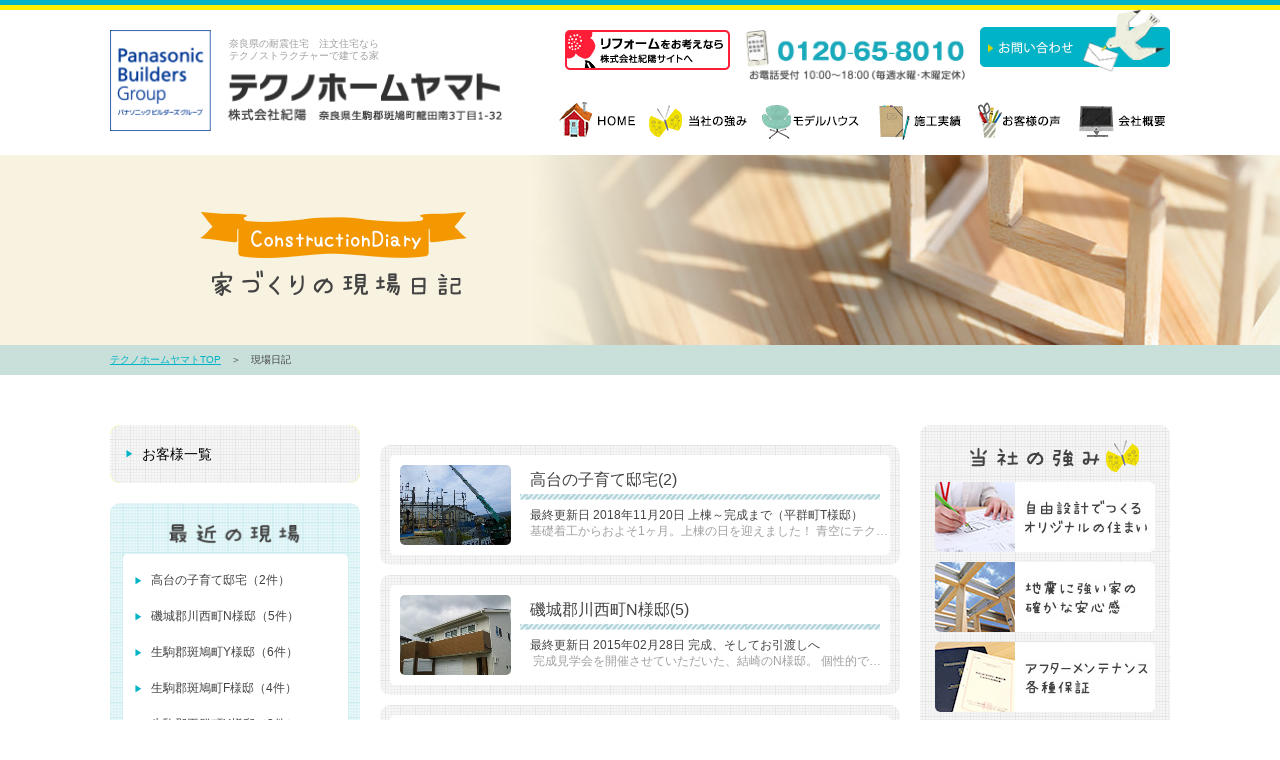

--- FILE ---
content_type: text/html; charset=UTF-8
request_url: https://th-yamato.jp/diary/
body_size: 46916
content:
<!DOCTYPE html>
<html lang="ja" class="no-js">
<head>
<meta charset="UTF-8">
<meta name="viewport" content="width=device-width, initial-scale=1">
<meta http-equiv="X-UA-Compatible" content="IE=edge">
<link href="https://th-yamato.jp/diary/wp-content/themes/yamato_ver01/css/reset.css" rel="stylesheet" type="text/css">
<link href="https://th-yamato.jp/diary/wp-content/themes/yamato_ver01/css/responsive.css" rel="stylesheet" type="text/css">
<link href="https://th-yamato.jp/diary/wp-content/themes/yamato_ver01/css/lightbox.css" rel="stylesheet" type="text/css">
<link href="https://th-yamato.jp/diary/wp-content/themes/yamato_ver01/css/jquery.bxslider.css" rel="stylesheet" type="text/css">
<link href="https://th-yamato.jp/diary/wp-content/themes/yamato_ver01/css/smartDrawer.css" rel="stylesheet" type="text/css">
<link href="https://th-yamato.jp/diary/wp-content/themes/yamato_ver01/css/img_width.css" rel="stylesheet" type="text/css">
<link href="https://th-yamato.jp/diary/wp-content/themes/yamato_ver01/css/award.css" rel="stylesheet" type="text/css">
<link href="https://th-yamato.jp/diary/wp-content/themes/yamato_ver01/css/entry.css" rel="stylesheet" type="text/css">

<script>(function(html){html.className = html.className.replace(/\bno-js\b/,'js')})(document.documentElement);</script>
<title>現場日記 | テクノホームヤマト　家づくりの現場日記</title>

<!-- All in One SEO Pack 3.3.5 によって Michael Torbert の Semper Fi Web Design[1301,1340] -->
<link rel="next" href="https://th-yamato.jp/diary/page/2/" />

<script type="application/ld+json" class="aioseop-schema">{"@context":"https://schema.org","@graph":[{"@type":"Organization","@id":"https://th-yamato.jp/diary/#organization","url":"https://th-yamato.jp/diary/","name":"\u73fe\u5834\u65e5\u8a18","sameAs":[]},{"@type":"WebSite","@id":"https://th-yamato.jp/diary/#website","url":"https://th-yamato.jp/diary/","name":"\u73fe\u5834\u65e5\u8a18","publisher":{"@id":"https://th-yamato.jp/diary/#organization"}},{"@type":"WebPage","@id":"https://th-yamato.jp/diary/#webpage","url":"https://th-yamato.jp/diary/","inLanguage":"ja","name":"\u73fe\u5834\u65e5\u8a18","isPartOf":{"@id":"https://th-yamato.jp/diary/#website"},"about":{"@id":"https://th-yamato.jp/diary/#organization"},"description":"\u30c6\u30af\u30ce\u30db\u30fc\u30e0\u30e4\u30de\u30c8\u3000\u5bb6\u3065\u304f\u308a\u306e\u73fe\u5834\u65e5\u8a18"}]}</script>
<link rel="canonical" href="https://th-yamato.jp/diary/" />
<!-- All in One SEO Pack -->
<link rel='dns-prefetch' href='//ajaxzip3.github.io' />
<link rel='dns-prefetch' href='//fonts.googleapis.com' />
<link rel='dns-prefetch' href='//s.w.org' />
<link rel="alternate" type="application/rss+xml" title="現場日記 &raquo; フィード" href="https://th-yamato.jp/diary/feed/" />
<link rel="alternate" type="application/rss+xml" title="現場日記 &raquo; コメントフィード" href="https://th-yamato.jp/diary/comments/feed/" />
<link rel='stylesheet' id='wp-block-library-css'  href='https://th-yamato.jp/diary/wp-includes/css/dist/block-library/style.min.css?ver=5.4.18' type='text/css' media='all' />
<link rel='stylesheet' id='cptch_stylesheet-css'  href='https://th-yamato.jp/diary/wp-content/plugins/captcha/css/front_end_style.css?ver=4.3.0' type='text/css' media='all' />
<link rel='stylesheet' id='dashicons-css'  href='https://th-yamato.jp/diary/wp-includes/css/dashicons.min.css?ver=5.4.18' type='text/css' media='all' />
<link rel='stylesheet' id='cptch_desktop_style-css'  href='https://th-yamato.jp/diary/wp-content/plugins/captcha/css/desktop_style.css?ver=4.3.0' type='text/css' media='all' />
<link rel='stylesheet' id='responsive-lightbox-swipebox-css'  href='https://th-yamato.jp/diary/wp-content/plugins/responsive-lightbox/assets/swipebox/swipebox.min.css?ver=2.2.2' type='text/css' media='all' />
<link rel='stylesheet' id='twentysixteen-fonts-css'  href='https://fonts.googleapis.com/css?family=Merriweather%3A400%2C700%2C900%2C400italic%2C700italic%2C900italic%7CInconsolata%3A400&#038;subset=latin%2Clatin-ext' type='text/css' media='all' />
<link rel='stylesheet' id='genericons-css'  href='https://th-yamato.jp/diary/wp-content/themes/yamato_ver01/genericons/genericons.css?ver=3.4.1' type='text/css' media='all' />
<link rel='stylesheet' id='twentysixteen-style-css'  href='https://th-yamato.jp/diary/wp-content/themes/yamato_ver01/style.css?ver=5.4.18' type='text/css' media='all' />
<script type='text/javascript' src='https://th-yamato.jp/diary/wp-includes/js/jquery/jquery.js?ver=1.12.4-wp'></script>
<script type='text/javascript' src='https://th-yamato.jp/diary/wp-includes/js/jquery/jquery-migrate.min.js?ver=1.4.1'></script>
<script type='text/javascript' src='https://th-yamato.jp/diary/wp-content/plugins/responsive-lightbox/assets/swipebox/jquery.swipebox.min.js?ver=2.2.2'></script>
<script type='text/javascript' src='https://th-yamato.jp/diary/wp-content/plugins/responsive-lightbox/assets/infinitescroll/infinite-scroll.pkgd.min.js?ver=5.4.18'></script>
<script type='text/javascript'>
/* <![CDATA[ */
var rlArgs = {"script":"swipebox","selector":"lightbox","customEvents":"","activeGalleries":"1","animation":"1","hideCloseButtonOnMobile":"0","removeBarsOnMobile":"0","hideBars":"1","hideBarsDelay":"5000","videoMaxWidth":"1080","useSVG":"1","loopAtEnd":"0","woocommerce_gallery":"0","ajaxurl":"https:\/\/th-yamato.jp\/diary\/wp-admin\/admin-ajax.php","nonce":"32b5516abb"};
/* ]]> */
</script>
<script type='text/javascript' src='https://th-yamato.jp/diary/wp-content/plugins/responsive-lightbox/js/front.js?ver=2.2.2'></script>
<link rel='https://api.w.org/' href='https://th-yamato.jp/diary/wp-json/' />
<link rel="EditURI" type="application/rsd+xml" title="RSD" href="https://th-yamato.jp/diary/xmlrpc.php?rsd" />
<link rel="wlwmanifest" type="application/wlwmanifest+xml" href="https://th-yamato.jp/diary/wp-includes/wlwmanifest.xml" /> 
<meta name="generator" content="WordPress 5.4.18" />
        <meta name="wpms_prove" content="fdb0fa367ef124bc0ed1583c7fb77013" />
        <style type="text/css">.recentcomments a{display:inline !important;padding:0 !important;margin:0 !important;}</style>
<script type="text/javascript" src="//ajax.googleapis.com/ajax/libs/jquery/1.9.1/jquery.min.js"></script>
<script src="https://th-yamato.jp/diary/wp-content/themes/yamato_ver01/js/jquery.util.js"></script>
<script src="https://th-yamato.jp/diary/wp-content/themes/yamato_ver01/js/smartdrawer.js"></script>
<script src="https://th-yamato.jp/diary/wp-content/themes/yamato_ver01/js/jquery.easing.1.3.js"></script>
<script src="https://th-yamato.jp/diary/wp-content/themes/yamato_ver01/js/jquery.bxslider.min.js"></script>
<script src="https://th-yamato.jp/diary/wp-content/themes/yamato_ver01/js/respond.js"></script>
<script src="https://th-yamato.jp/diary/wp-content/themes/yamato_ver01/js/selectivizr-min.js"></script>
<script src="https://th-yamato.jp/diary/wp-content/themes/yamato_ver01/js/jquery.placeholder.min.js"></script>
<script src="https://th-yamato.jp/diary/wp-content/themes/yamato_ver01/js/matchMedia.js"></script>
<script src="https://th-yamato.jp/diary/wp-content/themes/yamato_ver01/js/matchMedia.addListener.js"></script>

<script>
jQuery(function(){
	var flag = false;
	var pagetop = $('.fixed_contact');
	$(window).scroll(function () {
		if ($(this).scrollTop() > 100) {
			if (flag == false) {
				flag = true;
				pagetop.stop().animate({
					'bottom': '200px'
				}, 400);
			}
		} else {
			if (flag) {
				flag = false;
				pagetop.stop().animate({
					'bottom': '-160px'
				}, 200);
			}
		}
	});

	var topBtn = jQuery('.fixed_contact_sp');
	topBtn.hide();
	jQuery(window).scroll(function(){
		if(jQuery(this).scrollTop() > 100){
			topBtn.fadeIn();
		}else{
			topBtn.fadeOut();
		}
	});

});
</script>

<!--[if lt IE 9]>
	<script type="text/javascript" src="https://th-yamato.jp/diary/wp-content/themes/yamato_ver01/js/html5.js"></script>
<![endif]-->

<!--[if lte IE 9]>
	<script type="text/javascript" src="https://th-yamato.jp/diary/wp-content/themes/yamato_ver01js/jquery.placeholder.min.js"></script>
	<script>
	$(function () {
		$('input, textarea').placeholder();
	});
	</script>
<![endif]-->


<script>
  (function(i,s,o,g,r,a,m){i['GoogleAnalyticsObject']=r;i[r]=i[r]||function(){
  (i[r].q=i[r].q||[]).push(arguments)},i[r].l=1*new Date();a=s.createElement(o),
  m=s.getElementsByTagName(o)[0];a.async=1;a.src=g;m.parentNode.insertBefore(a,m)
  })(window,document,'script','https://www.google-analytics.com/analytics.js','ga');

  ga('create', 'UA-96997149-2', 'auto');
  ga('send', 'pageview');

</script>

</head>

<body class="home blog group-blog hfeed">
<span class="close"></span>

<div id="container">
	<header>
		<div class="head_inner clearfix">

				<div class="head_l">
					<h1>奈良県の耐震住宅　注文住宅なら<br>テクノストラクチャーで建てる家</h1>

					<a href="https://th-yamato.jp/" class="op"><img src="https://th-yamato.jp/diary/wp-content/themes/yamato_ver01/images/common/logo.png" class="tb_none" alt="テクノホームヤマト　株式会社 紀陽"></a>
					<a href="https://th-yamato.jp/" class="op"><img src="https://th-yamato.jp/diary/wp-content/themes/yamato_ver01/images/common/foot_logo.png" class="pc_none" alt="テクノホームヤマト　株式会社 紀陽"></a>
				</div>

				<div class="head_r">
					<ul class="head_link clearfix tb_none">
						<li><a href="http://www.kiyoo.co.jp/" class="op" target="_blank"><img src="https://th-yamato.jp/diary/wp-content/themes/yamato_ver01/images/common/btn_official.gif" alt="リフォームをお考えなら株式会社紀陽のサイトへ"></a></li>
						<li><a href="tel:0120658010" class="op" onClick="ga('send','event','btn','tel','pc_head_tel');"><img src="https://th-yamato.jp/diary/wp-content/themes/yamato_ver01/images/common/tel.png" class="head_tel" alt="0120-65-8010"></a></li>
						<li><a href="https://res.locaop.jp/a/kiyouyoyaku/shops/yamatoyoyaku" target="_blank" class="op" onClick="ga('send','event','btn','contact','pc_head_conatct');"><img src="https://th-yamato.jp/diary/wp-content/themes/yamato_ver01/images/common/btn_contact.png" class="respon" alt="お問い合わせはこちら"></a></li>
					</ul>

					<div class="head_nav clearfix">
						<div class="toggle sd-trigger pc_none">MENU</div>
						<nav id="sd">

							<div class="drawer_contact pc_none">
								<a href="tel:0120658010" class="op m_b10" onClick="ga('send','event','btn','tel','drawer_tel');"><img src="https://th-yamato.jp/diary/wp-content/themes/yamato_ver01/images/common/tel.png" class="tb_respon" alt="お電話はこちら"></a>
								<a href="https://res.locaop.jp/a/kiyouyoyaku/shops/yamatoyoyaku" target="_blank" class="op" onClick="ga('send','event','btn','contact','drawer_conatct');"><img src="https://th-yamato.jp/diary/wp-content/themes/yamato_ver01/images/common/btn_contact.png" class="tb_respon" alt="メールでのお問い合わせはこちら"></a>
							</div>

							<ul class="clearfix">
								<li><a href="https://th-yamato.jp/" class="over" data-label="HOME"><img src="https://th-yamato.jp/diary/wp-content/themes/yamato_ver01/images/common/nav01.gif" alt="HOME"></a></li>
								<li><a href="https://th-yamato.jp/policy/" class="over" data-label="当社の強み"><img src="https://th-yamato.jp/diary/wp-content/themes/yamato_ver01/images/common/nav02.gif" alt="当社の強み"></a></li>
								<li><a href="https://th-yamato.jp/model/" class="over" data-label="モデルハウス"><img src="https://th-yamato.jp/diary/wp-content/themes/yamato_ver01/images/common/nav03.gif" alt="モデルハウス"></a></li>
								<li><a href="https://th-yamato.jp/result/" class="over" data-label="施工実績"><img src="https://th-yamato.jp/diary/wp-content/themes/yamato_ver01/images/common/nav04.gif" alt="施工実績"></a></li>
								<li><a href="https://www.homes.co.jp/iezukuri/mid-3665/voice/" target="_blank" class="over" data-label="お客様の声"><img src="https://th-yamato.jp/diary/wp-content/themes/yamato_ver01/images/common/nav05.gif" alt="お客様の声"></a></li>
								<li><a href="https://th-yamato.jp/company/" class="over" data-label="会社概要"><img src="https://th-yamato.jp/diary/wp-content/themes/yamato_ver01/images/common/nav06.gif" alt="会社概要"></a></li>
								<li class="pc_none"><a href="http://www.th-yamato.jp/" target="_blank">リフォームをお考えの方はこちら<br><span class="text_12">（株式会社紀陽サイトへ）</span></a></li>
							</ul>
						</nav>
					</div><!-- head_nav END -->
				</div><!-- head_r END -->
		</div><!-- head_inner END -->
	</header>
	<main><article>
	<div class="mv_under">
		<img src="https://th-yamato.jp/diary/wp-content/themes/yamato_ver01/images/diary/mv_bg.jpg" class="mv_bg">
		<h1><img src="https://th-yamato.jp/diary/wp-content/themes/yamato_ver01/images/page_ttl/page_ttl_diary.png" alt="ビルトインガレージの家①　～地鎮祭～"></h1>
	</div><!-- mv_under END -->

	<div class="pan_nav tb_none">
		<div class="main_frame">
			<a href="https://th-yamato.jp/">テクノホームヤマトTOP</a>　＞　現場日記
		</div>
	</div><!-- pan_nav END -->

	<div class="main_frame clearfix p_t50 m_b100">
		<div id="content" class="clearfix diary">
			<div class="center_column">
			
			
			<div class="pager clearfix m_b20">
							</div><!-- pager END -->

			<ul class="topics_list m_b20">
			<li><div class="diary_list clearfix"><a href="category/%e9%ab%98%e5%8f%b0%e3%81%ae%e5%ad%90%e8%82%b2%e3%81%a6%e9%82%b8%e5%ae%85"><div class="entry_data"><h2 class="entry_ttl text_16 p_t5 m_b8">高台の子育て邸宅(2)</h2><p class="entry_date">最終更新日 2018年11月20日 上棟～完成まで（平群町T様邸）</p><div class="cat_content"><p>基礎着工からおよそ1ヶ月。上棟の日を迎えました！



青空にテクノビーム（木と鉄の梁）がよく映えますね♪



 


 


 

二階も上げて、さあ、屋根が上がります！





&nbsp;


内部の木工事が進んでいきます。







断熱材が入り、サッシが入り、フローリングを貼り・・・



外壁や屋根もこんなふうに。





どんどん完成に近づいていきますね。





さあ、どんな素敵な邸宅となるのでしょうか？</p></div></div><div class="photo_frame"><img width="800" height="600" src="https://th-yamato.jp/diary/wp-content/uploads/sites/3/2018/11/CIMG2775.jpg" class="attachment-full size-full wp-post-image" alt="" /></div></a></div></li><li><div class="diary_list clearfix"><a href="category/kawanishi_n"><div class="entry_data"><h2 class="entry_ttl text_16 p_t5 m_b8">磯城郡川西町N様邸(5)</h2><p class="entry_date">最終更新日 2015年02月28日 完成、そしてお引渡しへ</p><div class="cat_content"><p>
&nbsp;完成見学会を開催させていただいた、結崎のN様邸。
個性的でハイセンスな、明るく素敵なお家ができあがりました。
今日はそのN様邸のお引渡しの日。
  
 
 
これから新生活を始められるN様、本日はおめでとうございます。
今後ともどうぞよろしくお願い申し上げます。
</p></div></div><div class="photo_frame"><img width="570" height="428" src="https://th-yamato.jp/diary/wp-content/uploads/sites/3/2015/02/IMG_3949.jpg" class="attachment-full size-full wp-post-image" alt="" /></div></a></div></li><li><div class="diary_list clearfix"><a href="category/ikaruga_y"><div class="entry_data"><h2 class="entry_ttl text_16 p_t5 m_b8">生駒郡斑鳩町Y様邸(6)</h2><p class="entry_date">最終更新日 2015年12月22日 上棟</p><div class="cat_content"><p>
いよいよ、上棟を迎えようとしているY様邸です。
 
 
さあ、上棟です！青空に向かって棟が上がります。
 
&nbsp; 
&nbsp;屋根も上がり、外壁を貼る準備ができました。
ここからどんどんお家らしくなってゆきます。
また、近々レポートいたしますね！
</p></div></div><div class="photo_frame"><img width="570" height="428" src="https://th-yamato.jp/diary/wp-content/uploads/sites/3/2015/12/CIMG0245.jpg" class="attachment-full size-full wp-post-image" alt="" /></div></a></div></li><li><div class="diary_list clearfix"><a href="category/ikaruga_f"><div class="entry_data"><h2 class="entry_ttl text_16 p_t5 m_b8">生駒郡斑鳩町F様邸(4)</h2><p class="entry_date">最終更新日 2014年08月09日 完成まで</p><div class="cat_content"><p>
台風が奈良を通る、豪雨になる、という予報から、開催が危ぶまれたF様邸の完成見学会。
朝から強い雨の降る中、ご来場くださったお客様に邸内をご案内します。
ご来場ありがとうございます。
現場日記でも、このF様邸の様子をお伝えしていきましょう！
&nbsp;
上棟後は、外壁を貼り、屋根に太陽光発電パネルを載せ、内部の木工事を進めていきます。
 
 
&nbsp;そして内部工事。
 
&nbsp;設備機器を取り付け、クロスを貼り・・・
 
 いよいよ完成です。
&nbsp; 
&nbsp; 
 
F様邸のご内覧は、今日明日ゆっくりお楽しみいただけます。
どうぞ、斑鳩町いかるがホール近くのF様邸の見学会へお越しください。
スタッフ一同お待ちしております！
</p></div></div><div class="photo_frame"><img width="428" height="570" src="https://th-yamato.jp/diary/wp-content/uploads/sites/3/2014/08/IMG_2001.jpg" class="attachment-full size-full wp-post-image" alt="" /></div></a></div></li><li><div class="diary_list clearfix"><a href="category/heguri_y"><div class="entry_data"><h2 class="entry_ttl text_16 p_t5 m_b8">生駒郡平群町Y様邸(3)</h2><p class="entry_date">最終更新日 2016年01月19日 木工事・外壁</p><div class="cat_content"><p>
寒さ本番！ここ平群駅前も寒い日々が続きますが、テクノホームヤマトの新築現場はいつも
元気があふれています！
Y様邸の建築は日々順調に進んでいます。
 
内部の木工事も進んでいます。
 
外壁も貼り始められています。
こうなると、どんどんお家らしくなっていきます。
次回は、もっと進んだ内部工事の様子をお届けしますね！
</p></div></div><div class="photo_frame"><img width="570" height="428" src="https://th-yamato.jp/diary/wp-content/uploads/sites/3/2016/01/IMG_6354.jpg" class="attachment-full size-full wp-post-image" alt="" /></div></a></div></li><li><div class="diary_list clearfix"><a href="category/sangou_y"><div class="entry_data"><h2 class="entry_ttl text_16 p_t5 m_b8">生駒郡三郷町Y様邸(4)</h2><p class="entry_date">最終更新日 2016年07月24日 これからの二世帯住宅 完成</p><div class="cat_content"><p>
城山台Y様邸、いよいよ完成です。
 
二世帯住宅、玄関ドアやLDKなどの水回りも完全に２つあります。
広々と明るく、それぞれの個性を活かした内装となりました。
 
 
玄関には大きな土間収納を設けました。ガラスブロックで光を通す工夫もしています!(^^)!
収納、動線の考えられたお家となりました。
収納と言えば
 これが固定階段で上がる小屋裏です。
収納としてはもちろん、隠れ家的な使いかたも十分できる空間に仕上がっています。
親世帯様、子世帯様でテイストの違う内装です。
今後、施工事例で詳しくご紹介いたしますね！
完成、おめでとうございます。
</p></div></div><div class="photo_frame"><img width="570" height="428" src="https://th-yamato.jp/diary/wp-content/uploads/sites/3/2016/07/IMG_5039.jpg" class="attachment-full size-full wp-post-image" alt="" /></div></a></div></li><li><div class="diary_list clearfix"><a href="category/sangou_s"><div class="entry_data"><h2 class="entry_ttl text_16 p_t5 m_b8">生駒郡三郷町S様邸(7)</h2><p class="entry_date">最終更新日 2015年02月28日 完成、そしてモデルハウスオープンへ・・・</p><div class="cat_content"><p>
冬の間、追いかけてきたS様邸ですが、このたび完成見学会、そしてモデルハウスとしてのオープンと
なりました。
 
 3月中旬まで現地ご案内できます！
 どうぞよろしくお願い致します。スタッフ一同お待ちしております。
</p></div></div><div class="photo_frame"><img width="400" height="300" src="https://th-yamato.jp/diary/wp-content/uploads/sites/3/2015/02/IMG_3861.jpg" class="attachment-full size-full wp-post-image" alt="" /></div></a></div></li><li><div class="diary_list clearfix"><a href="category/sangou_m"><div class="entry_data"><h2 class="entry_ttl text_16 p_t5 m_b8">生駒郡三郷町M様邸(3)</h2><p class="entry_date">最終更新日 2014年08月09日 外部工事</p><div class="cat_content"><p>
世間は夏休みまっただ中。暑さもひとしおですが、テクノホームヤマトの現場は元気いっぱいです！
三郷町の高台にあるM様邸は、風の吹き抜ける爽やかな邸宅です。
上棟後の様子をお伝えしていきましょう。
 &nbsp;
 
 
外壁を貼り、太陽光発電パネルを載せます。「野地ぴた」という工法で、屋根の施工と同時に行います。
屋根瓦と一体化した工法なので、仕上がりが美しいです。
この後は、内部工事に入っていきます。
どんどんお家らしくなる過程をお楽しみに！
</p></div></div><div class="photo_frame"><img width="570" height="428" src="https://th-yamato.jp/diary/wp-content/uploads/sites/3/2014/08/CIMG6610.jpg" class="attachment-full size-full wp-post-image" alt="" /></div></a></div></li><li><div class="diary_list clearfix"><a href="category/shoubu_o"><div class="entry_data"><h2 class="entry_ttl text_16 p_t5 m_b8">橿原市菖蒲町O様邸(3)</h2><p class="entry_date">最終更新日 2015年07月04日 上棟</p><div class="cat_content"><p>
橿原市のO様邸現場です。
６月の佳き日に無事上棟を迎えました！
 
 
&darr;&darr;&darr;これが、太陽光パネルを載せるときに穴を開けずに済む「機能屋根」です。その施工風景。
 
大きなグラウンドが写っていますが、施主様宅は小学校のすぐ近くという環境の良いところです。
見学会の際は、ぜひロケーションの良さもご覧くださいね！
</p></div></div><div class="photo_frame"><img width="570" height="428" src="https://th-yamato.jp/diary/wp-content/uploads/sites/3/2015/07/CIMG9398.jpg" class="attachment-full size-full wp-post-image" alt="" /></div></a></div></li><li><div class="diary_list clearfix"><a href="category/%e6%9c%aa%e6%9d%a5%e3%81%ab%e3%81%af%e3%81%b0%e3%81%9f%e3%81%8f%e5%ae%b6"><div class="entry_data"><h2 class="entry_ttl text_16 p_t5 m_b8">未来にはばたく家(4)</h2><p class="entry_date">最終更新日 2017年05月19日 屋根工事・外壁工事</p><div class="cat_content"><p>上棟が終われば、内部・外部ともに工事はサクサク進んでいきます。

断熱材がきっちり入れられた後、下地ボードが貼られます。

サッシの入った外壁には、外部工事用の足場が組まれます。



&nbsp;



&nbsp;



この後、外部は外壁、屋根、太陽光パネル設置工事が進みます。

内部はさらに木工事を進めていきます。

&nbsp;</p></div></div><div class="photo_frame"><img width="2048" height="1536" src="https://th-yamato.jp/diary/wp-content/uploads/sites/3/2017/05/CIMG3408.jpg" class="attachment-full size-full wp-post-image" alt="" /></div></a></div></li><li><div class="diary_list clearfix"><a href="category/%e5%ad%90%e3%81%a9%e3%82%82%e3%82%92%e8%a6%8b%e5%ae%88%e3%82%8a%e3%81%aa%e3%81%8c%e3%82%89%e5%ae%b6%e4%ba%8b%e3%81%8c%e3%81%af%e3%81%8b%e3%81%a9%e3%82%8b%e5%ae%b6"><div class="entry_data"><h2 class="entry_ttl text_16 p_t5 m_b8">子どもを見守りながら家事がはかどる家(4)</h2><p class="entry_date">最終更新日 2017年05月30日 内部工事</p><div class="cat_content"><p>さて、内部はどんどん木工事～が進んでいます。

フローリングを貼ったら養生し、壁や天井にクロスを貼り、

建具が入り・・・どんどんお家らしくなっています。

     </p></div></div><div class="photo_frame"><img width="1536" height="2048" src="https://th-yamato.jp/diary/wp-content/uploads/sites/3/2017/05/IMG_2202.jpg" class="attachment-full size-full wp-post-image" alt="" /></div></a></div></li><li><div class="diary_list clearfix"><a href="category/%e5%a4%a2%e3%82%92%e3%81%af%e3%81%90%e3%81%8f%e3%82%80%e4%ba%8c%e4%b8%96%e5%b8%af%e3%81%ae%e4%bd%8f%e3%81%be%e3%81%84"><div class="entry_data"><h2 class="entry_ttl text_16 p_t5 m_b8">夢をはぐくむ二世帯の住まい(3)</h2><p class="entry_date">最終更新日 2017年08月19日 木工事～祝!上棟</p><div class="cat_content"><p>基礎の上に床を組んでいき、断熱材を入れます。







 





そして、上棟を迎えます。






</p></div></div><div class="photo_frame"><img width="1000" height="750" src="https://th-yamato.jp/diary/wp-content/uploads/sites/3/2017/08/CIMG3651.jpg" class="attachment-full size-full wp-post-image" alt="" /></div></a></div></li><li><div class="diary_list clearfix"><a href="category/%e5%90%89%e6%96%b0%e5%85%ac%e6%b0%91%e9%a4%a8"><div class="entry_data"><h2 class="entry_ttl text_16 p_t5 m_b8">吉新公民館(1)</h2><p class="entry_date">最終更新日 2017年10月09日 地鎮祭が厳かに執り行われました。</p><div class="cat_content"><p>１０月９日、平群町吉新２丁目において、吉新公民館地鎮祭が、衆院議員高市早苗様を

はじめ、平群町町長岩崎万勉様、吉新自治会の皆様、関係者の方々大勢のご来賓の皆様

にご出席を賜り、盛大に執り行われました。

昨日まで降っていた雨も上がり、龍田大社　斎主様により厳かな雰囲気の中、神事を

無事に納めさせていただきました。

高市早苗様、岩崎万勉様はじめ皆様には、ご多忙の中、ご出席を賜り誠にありがとう

ございました。

また高市先生からも暖かいお祝いのお言葉を頂き、ありがとうございました。

“施工される紀陽様はじめご関係する皆様におかれましては、全ての方々、障害を

お持ちの方にも優しい、素晴らしい会館、そして地震がこようが風が吹こうが大雨が

降ろうが大丈夫という会館を建築して頂けますように・・・・皆様と共に、素敵な会館

が出来ましたねと喜び合える日を楽しみにしています。”

自治会長様はじめ関係者の皆さまへも温かい労いのお言葉を頂きました。




これよりは、地域の皆様方、子供たちの未来の為に、真心を込めて建築をさせて

いただきます。

 

 



 

 </p></div></div><div class="photo_frame"><img width="1000" height="750" src="https://th-yamato.jp/diary/wp-content/uploads/sites/3/2017/10/IMG_2483.jpg" class="attachment-full size-full wp-post-image" alt="" /></div></a></div></li><li><div class="diary_list clearfix"><a href="category/%e3%83%93%e3%83%ab%e3%83%88%e3%82%a4%e3%83%b3%e3%82%ac%e3%83%ac%e3%83%bc%e3%82%b8%e3%81%ae%e5%ae%b6"><div class="entry_data"><h2 class="entry_ttl text_16 p_t5 m_b8">ビルトインガレージの家(1)</h2><p class="entry_date">最終更新日 2020年03月10日 ビルトインガレージの家①　～地鎮祭～</p><div class="cat_content"><p>令和２年２月末、H様邸の地鎮祭を執り行いました。

閑静な住宅地に、若いご夫婦の新しいお家が誕生します。

現場日記にて様子をお知らせしていきますので、お楽しみに♪







</p></div></div><div class="photo_frame"></div></a></div></li>			</ul>

			<div class="pager clearfix m_b80">
							</div><!-- pager END -->

						</div><!-- center_column END -->

			<div class="left_column diary_side tb_none m_b50">
				<ul class="arrow_list m_b20">
					<li><a href="https://th-yamato.jp/diary/">お客様一覧</a></li>
				</ul>
				<div class="cat_select">
					<img src="https://th-yamato.jp/diary/wp-content/themes/yamato_ver01/images/diary/diary_ttl.png" class="respon m_b10" alt="category">
					<ul>
												<li><a href="https://th-yamato.jp/diary/category/%e9%ab%98%e5%8f%b0%e3%81%ae%e5%ad%90%e8%82%b2%e3%81%a6%e9%82%b8%e5%ae%85/">高台の子育て邸宅（2件）</a></li><li><a href="https://th-yamato.jp/diary/category/kawanishi_n/">磯城郡川西町N様邸（5件）</a></li><li><a href="https://th-yamato.jp/diary/category/ikaruga_y/">生駒郡斑鳩町Y様邸（6件）</a></li><li><a href="https://th-yamato.jp/diary/category/ikaruga_f/">生駒郡斑鳩町F様邸（4件）</a></li><li><a href="https://th-yamato.jp/diary/category/heguri_y/">生駒郡平群町Y様邸（3件）</a></li><li><a href="https://th-yamato.jp/diary/category/sangou_y/">生駒郡三郷町Y様邸（4件）</a></li><li><a href="https://th-yamato.jp/diary/category/sangou_s/">生駒郡三郷町S様邸（7件）</a></li><li><a href="https://th-yamato.jp/diary/category/sangou_m/">生駒郡三郷町M様邸（3件）</a></li><li><a href="https://th-yamato.jp/diary/category/shoubu_o/">橿原市菖蒲町O様邸（3件）</a></li><li><a href="https://th-yamato.jp/diary/category/%e6%9c%aa%e6%9d%a5%e3%81%ab%e3%81%af%e3%81%b0%e3%81%9f%e3%81%8f%e5%ae%b6/">未来にはばたく家（4件）</a></li><li><a href="https://th-yamato.jp/diary/category/%e5%ad%90%e3%81%a9%e3%82%82%e3%82%92%e8%a6%8b%e5%ae%88%e3%82%8a%e3%81%aa%e3%81%8c%e3%82%89%e5%ae%b6%e4%ba%8b%e3%81%8c%e3%81%af%e3%81%8b%e3%81%a9%e3%82%8b%e5%ae%b6/">子どもを見守りながら家事がはかどる家（4件）</a></li><li><a href="https://th-yamato.jp/diary/category/%e5%a4%a2%e3%82%92%e3%81%af%e3%81%90%e3%81%8f%e3%82%80%e4%ba%8c%e4%b8%96%e5%b8%af%e3%81%ae%e4%bd%8f%e3%81%be%e3%81%84/">夢をはぐくむ二世帯の住まい（3件）</a></li><li><a href="https://th-yamato.jp/diary/category/%e5%90%89%e6%96%b0%e5%85%ac%e6%b0%91%e9%a4%a8/">吉新公民館（1件）</a></li><li><a href="https://th-yamato.jp/diary/category/%e3%83%93%e3%83%ab%e3%83%88%e3%82%a4%e3%83%b3%e3%82%ac%e3%83%ac%e3%83%bc%e3%82%b8%e3%81%ae%e5%ae%b6/">ビルトインガレージの家（1件）</a></li>					</ul>
				</div><!-- cat_select END -->
			</div><!-- left_column END -->
			<aside>
	<div class="bnr_contact">
		<img src="https://th-yamato.jp/diary/wp-content/themes/yamato_ver01/images/common/bnr_contact_bg.jpg" class="respon tb_none" alt="あなたの「好き」はなんですか？">
		<img src="https://th-yamato.jp/diary/wp-content/themes/yamato_ver01/images/common/bnr_contact_ttl.gif" class="bc_ttl" alt="まずはお気軽にご相談ください">
		<p>
		<span>子どもが好き、お料理が好き、のんびりが好き、二人の時間が好き……。</span><span>良い住まいづくりは、あなたの「好き」を探すところからスタートします！</span>好きが詰まったわが家づくり、テクノホームヤマトで一緒にはじめませんか。
		</p>

		<a href="tel:0120658010" class="op bc_tel" onClick="ga('send','event','bnr,'tel','normal_tel');"><img src="https://th-yamato.jp/diary/wp-content/themes/yamato_ver01/images/common/tel.png" class="respon" alt="お電話はこちら"></a><a href="https://res.locaop.jp/a/kiyouyoyaku/shops/yamatoyoyaku" target="_blank" class="op bc_mail" onClick="ga('send','event','bnr,'contact','normal_contact');"><img src="https://th-yamato.jp/diary/wp-content/themes/yamato_ver01/images/common/btn_contact.png" class="respon" alt="メールでのお問い合わせはこちら"></a>
	</div>
</aside>		</div><!-- content END -->
		<div id="side">
	<aside>

		<div class="side_frame_grid side_nav m_b20">
			<h1><a href="https://th-yamato.jp/policy/" class="op"><img src="https://th-yamato.jp/diary/wp-content/themes/yamato_ver01/images/side/side_policy_ttl.png" class="respon m_b10" alt="当社の強み"></a></h1>
			<ul class="https://th-yamato.jp/">
				<li><a href="https://th-yamato.jp/policy/planning/" class="op"><img src="https://th-yamato.jp/diary/wp-content/themes/yamato_ver01/images/side/side_policy01.jpg" class="respon" alt="自由設計でつくるオリジナルの住まい"></a></li>
				<li><a href="https://th-yamato.jp/policy/taishin/" class="op"><img src="https://th-yamato.jp/diary/wp-content/themes/yamato_ver01/images/side/side_policy02.jpg" class="respon" alt="地震に強い家の確かな安心感"></a></li>
				<li><a href="https://th-yamato.jp/policy/service/" class="op"><img src="https://th-yamato.jp/diary/wp-content/themes/yamato_ver01/images/side/side_policy03.jpg" class="respon" alt="アフターメンテナンス各種保証"></a></li>
				<li><a href="https://th-yamato.jp/policy/panasonic/" class="op"><img src="https://th-yamato.jp/diary/wp-content/themes/yamato_ver01/images/side/side_policy04.jpg" class="respon" alt="家事をラクにする設備　住まいの仕様"></a></li>
				<li><a href="https://th-yamato.jp/company/staff/" class="op"><img src="https://th-yamato.jp/diary/wp-content/themes/yamato_ver01/images/side/side_policy05.jpg" class="respon" alt="お客様目線でサポートするスタッフ"></a></li>
			</ul>
		</div>


		<div class="side_frame_blue side_house m_b20">
			<a href="https://th-yamato.jp/result/result06/">
				<h1><img src="https://th-yamato.jp/diary/wp-content/themes/yamato_ver01/images/side/side_result_ttl.gif" class="respon m_b10" alt="施工実績"></h1>
				<img src="https://th-yamato.jp/diary/wp-content/themes/yamato_ver01/images/result/06/result_bnr.jpg" class="respon m_b5" alt="自然の手触り ナチュラルウッドの家">
				<p>自然の手触り ナチュラルウッドの家</p>
				<p class="text_blue text_12">詳しくはこちら</p>
							</a>
		</div><!-- side_frame_grid END -->

		<a href="https://th-yamato.jp/policy/#zeh" class="op"><img src="https://th-yamato.jp/diary/wp-content/themes/yamato_ver01/images/side/side_zeh.gif" class="respon m_b20" alt="当社はsii登録のZEHビルダーです。長期優良住宅+ZEH"></a>

		<div class="color_op m_b20">
			<a href="https://th-yamato.jp/policy/planning/#nara" class="op"><img src="https://th-yamato.jp/diary/wp-content/themes/yamato_ver01/images/side/side_tochi.gif" class="respon" alt="奈良で土地をお探しの方へ"></a>
		</div>

		<div class="side_frame_grid side_house m_b20">
			<!--a href="https://th-yamato.jp/model/"-->

				<h1><img src="https://th-yamato.jp/diary/wp-content/themes/yamato_ver01/images/side/side_model_ttl.png" class="respon m_b10" alt="モデルハウス体験できます"></h1>


				<a href="https://th-yamato.jp/model/"><img src="https://th-yamato.jp/diary/wp-content/themes/yamato_ver01/images/model/bnr_model.png" class="respon m_b5" alt="モデルハウス"></a>
				<p>グランピングもできる！<br>家時（かじ）を楽しむ家。　</p>
				<p class="text_blue text_12">見学予約受付中！</p>
				<img src="https://th-yamato.jp/diary/wp-content/themes/yamato_ver01/images/common/label_kengaku.png" class="label_kengaku" alt="見学予約受付中">

			<!--/a-->
		</div><!-- side_frame_grid END -->

		<a href="https://res.locaop.jp/a/kiyouyoyaku/shops/yamatoyoyaku" target="_blank" class="op" onClick="ga('send','event','bnr,'contact','side_conatct');"><img src="https://th-yamato.jp/diary/wp-content/themes/yamato_ver01/images/side/side_contact.gif" class="respon m_b20" alt="お気軽いご相談ください。メールでのお問い合わせはこちら"></a>

		<ul class="arrow_list m_b20">
			<li class="m_b10"><a href="https://th-yamato.jp/company/">会社概要</a></li>
			<li class="m_b10"><a href="https://th-yamato.jp/diary/">現場日記</a></li>
			<li class="m_b10"><a href="https://th-yamato.jp/company/staff/">スタッフ紹介</a></li>
			<li><a href="https://th-yamato.jp/category/blog/">スタッフブログ</a></li>
		</ul>


		<div class="side_frame_grid m_b20">
			<h1><img src="https://th-yamato.jp/diary/wp-content/themes/yamato_ver01/images/top/topics_ttl.png" class="respon55 m_b10" alt="お知らせ"></h1>
			<ul class="side_news">
									<li class="clearfix">
				<a href="https://th-yamato.jp/%e6%9c%a8%e3%81%a7%e3%81%a4%e3%81%8f%e3%82%8b%e3%80%81%e6%9a%ae%e3%82%89%e3%81%97%e3%81%8c%e5%ba%83%e3%81%8c%e3%82%8b%e3%82%aa%e3%83%bc%e3%83%97%e3%83%b3%e8%a8%ad%e8%a8%88/">
					<div class="photo_frame">
					<img width="800" height="1000" src="https://th-yamato.jp/diary/wp-content/uploads/2026/01/20260120f.jpg" class="attachment-full size-full wp-post-image" alt="" />					</div><!-- photo_frame END -->

					<div class="entry_data">
						<h2 class="entry_ttl">木でつくる、暮らしが広がるオープン設計</h2>
						<span class="cat_label blog">スタッフブログ</span> <span class="cat_label %e7%8f%be%e5%a0%b4%e6%97%a5%e8%a8%98">現場日記</span><img src="https://th-yamato.jp/diary/wp-content/themes/yamato_ver02/images/common/icon_new.gif" class="icon_new" alt="new">					</div><!-- entry_date END -->
				</a>
			</li>
						<li class="clearfix">
				<a href="https://th-yamato.jp/1-17-x-%e3%83%9a%e3%83%83%e3%83%88-x-%e8%87%aa%e5%ae%85%e9%81%bf%e9%9b%a3/">
					<div class="photo_frame">
					<img width="800" height="1000" src="https://th-yamato.jp/diary/wp-content/uploads/2026/01/20260117a.jpg" class="attachment-full size-full wp-post-image" alt="" />					</div><!-- photo_frame END -->

					<div class="entry_data">
						<h2 class="entry_ttl">1/17 × ペット × 自宅避難</h2>
						<span class="cat_label blog">スタッフブログ</span><img src="https://th-yamato.jp/diary/wp-content/themes/yamato_ver02/images/common/icon_new.gif" class="icon_new" alt="new">					</div><!-- entry_date END -->
				</a>
			</li>
						<li class="clearfix">
				<a href="https://th-yamato.jp/%e5%9c%b0%e5%9f%9f%e3%81%a8%e3%81%a8%e3%82%82%e3%81%ab%e6%ad%a9%e3%82%93%e3%81%a0%e8%a8%98%e9%8c%b2/">
					<div class="photo_frame">
					<img width="1000" height="750" src="https://th-yamato.jp/diary/wp-content/uploads/2026/01/20260113a.jpg" class="attachment-full size-full wp-post-image" alt="" />					</div><!-- photo_frame END -->

					<div class="entry_data">
						<h2 class="entry_ttl">地域とともに歩んだ記録</h2>
						<span class="cat_label blog">スタッフブログ</span><img src="https://th-yamato.jp/diary/wp-content/themes/yamato_ver02/images/common/icon_new.gif" class="icon_new" alt="new">					</div><!-- entry_date END -->
				</a>
			</li>
						<li class="clearfix">
				<a href="https://th-yamato.jp/%e6%96%b0%e3%81%97%e3%81%84%e5%b9%b4%e3%81%ae%e3%81%af%e3%81%98%e3%81%be%e3%82%8a%e3%81%ab%e3%80%81%e5%ae%b6%e3%81%a5%e3%81%8f%e3%82%8a%e3%81%a7%e5%a4%a7%e5%88%87%e3%81%ab%e3%81%97%e3%81%9f%e3%81%84/">
					<div class="photo_frame">
					<img width="1000" height="667" src="https://th-yamato.jp/diary/wp-content/uploads/2026/01/【G-3】LDK_04_1.jpg" class="attachment-full size-full wp-post-image" alt="" />					</div><!-- photo_frame END -->

					<div class="entry_data">
						<h2 class="entry_ttl">新しい年のはじまりに、家づくりで大切にしたいこと</h2>
						<span class="cat_label blog">スタッフブログ</span><img src="https://th-yamato.jp/diary/wp-content/themes/yamato_ver02/images/common/icon_new.gif" class="icon_new" alt="new">					</div><!-- entry_date END -->
				</a>
			</li>
						<li class="clearfix">
				<a href="https://th-yamato.jp/%e8%ac%b9%e8%b3%80%e6%96%b0%e5%b9%b4-4/">
					<div class="photo_frame">
					<img width="800" height="1000" src="https://th-yamato.jp/diary/wp-content/uploads/2025/12/20260101.jpg" class="attachment-full size-full wp-post-image" alt="" />					</div><!-- photo_frame END -->

					<div class="entry_data">
						<h2 class="entry_ttl">謹賀新年</h2>
						<span class="cat_label blog">スタッフブログ</span>					</div><!-- entry_date END -->
				</a>
			</li>
						
			</ul>
		</div><!-- side_frame_grid END -->

		<h1><img src="https://th-yamato.jp/diary/wp-content/themes/yamato_ver01/images/side/side_offcial_ttl.gif" class="respon" alt="リフォームも当社にお任せ"></h1>
		<div class="side_frame_pink m_b20">
			<p class="text_12 m_b10 lh_14">
			住まいのリフォーム・建て替えは、株式会社紀陽で承っております。<br>
			<br>
			お客様とのコミュニケーションを大切にした、要望を伝えやすい関係づくりで、住まいをリフォームをしませんか。
			</p>
			<a href="http://www.kiyoo.co.jp/" class="op" target="_blank"><img src="https://th-yamato.jp/diary/wp-content/themes/yamato_ver01/images/side/side_btn_official.gif" class="respon" alt="株式会社紀陽サイトへ"></a>
		</div><!-- side_frame_pink END -->

	</aside>
</div><!-- #side END -->	</div><!-- main_frame END -->
</article>
</main>

<aside>
	<div class="main_frame tb_none">
		<div class="bottom_btn clearfix">
			<div class="p_b20" style="max-width:385px; margin:0 auto;">
				<a href="https://res.locaop.jp/a/kiyouyoyaku/shops/yamatoyoyaku" target="_blank" class="op" onClick="ga('send','event','btn','kengaku','pc_bottom_yoyaku');"><img src="https://th-yamato.jp/diary/wp-content/themes/yamato_ver01/images/common/bottom_yoyaku.png" class="respon" alt="見学会予約"></a>
			</div><!-- box END -->
					</div><!-- bottom_btn END -->
		<div class="center m_b50 m_t20">
			<a href="tel:0120658010" class="op" onClick="ga('send','event','btn','tel','pc_bottom_tel');"><img src="https://th-yamato.jp/diary/wp-content/themes/yamato_ver01/images/common/bottom_tel.gif" class="respon28" alt="電話でのお問い合わせ 0120-65-8010"></a>
		</div><!--  END -->
	</div><!-- main_frame END -->
</aside>

<footer>
	<div class="btn_pagetop">
		<div class="main_frame">
		<a href="#container" class="op"><img src="https://th-yamato.jp/diary/wp-content/themes/yamato_ver01/images/common/btn_pagetop.gif" alt="ページの上に戻る"></a>
		</div>
	</div><!-- btn_pagetop END -->

	<div class="foot_top">
		<div class="foot_inner">
			<div class="foot_menu">
				<ul class="clearfix">
					<li><a href="https://th-yamato.jp/">テクノホームヤマトWebサイト トップページ</a></li>
					<li><a href="https://th-yamato.jp/policy/">当社の家づくりの強み</a></li>
					<li><a href="https://th-yamato.jp/result/">施工実績＆お客様の声</a></li>
					<li><a href="https://th-yamato.jp/result/gallery/">施工実績（旧）</a></li>
					<li><a href="https://th-yamato.jp/company/">テクノホームヤマトについて</a></li>
				</ul>

				<ul class="clearfix">
					<li><a href="https://th-yamato.jp/casa/">新・企画住宅ヤマト・カーサ・スタイル</a></li>
					<li><a href="https://th-yamato.jp/company/">会社概要</a></li>
					<li><a href="https://th-yamato.jp/company/staff/">スタッフ紹介</a></li>
					<li><a href="https://th-yamato.jp/topics/">新着情報</a></li>
					<li><a href="https://th-yamato.jp/privacy/">プライバシーポリシー</a></li>
				</ul>

				<ul class="clearfix">
					<li><a href="https://th-yamato.jp/category/blog/">イベント情報</a></li>
					<li><a href="https://th-yamato.jp/category/chirashi/">オンラインチラシ</a></li>
					<li><a href="https://th-yamato.jp/category/news/">お知らせ</a></li>
					<li><a href="https://th-yamato.jp/category/blog/">スタッフブログ</a></li>
					<li><a href="https://th-yamato.jp/diary/">現場日記</a></li>
					<li><a href="http://www.kiyoo.co.jp/" target="_blank">奈良のリフォームは株式会社紀陽</a></li>
				</ul>
			</div><!-- foot_menu END -->

			<div class="clearfix p_t40">
				<a href="https://th-yamato.jp/" class="op"><img src="https://th-yamato.jp/diary/wp-content/themes/yamato_ver01/images/common/foot_logo.png" class="foot_logo" alt="テクノホームヤマト　株式会社 紀陽"></a>


				<ul class="foot_contact clearfix tb_none">
					<li><a href="tel:0120658010" class="op" onClick="ga('send','event','btn','tel','pc_foot_tel');"><img src="https://th-yamato.jp/diary/wp-content/themes/yamato_ver01/images/common/tel.png" class="foot_tel" alt="0120-65-8010"></a></li>
					<li><a href="https://res.locaop.jp/a/kiyouyoyaku/shops/yamatoyoyaku" target="_blank" class="op" onClick="ga('send','event','btn','contact','pc_foot_conatct');"><img src="https://th-yamato.jp/diary/wp-content/themes/yamato_ver01/images/common/btn_contact.png" class="respon" alt="お問い合わせはこちら"></a></li>
				</ul>
			</div><!-- clearfix END -->
		</div><!-- foot_inner END -->
	</div><!-- foot_top END -->

	<div class="copyright">
		<small>Copyright © 2026 テクノホームヤマト All Rights Reserved.</small>
	</div><!-- copyright END -->

	<div class="fixed_contact tb_none">
		<a href="https://res.locaop.jp/a/kiyouyoyaku/shops/yamatoyoyaku" target="_blank" onClick="ga('send','event','btn','contact','pc_fixed_conatct');"><img src="https://th-yamato.jp/diary/wp-content/themes/yamato_ver01/images/common/fixed_contact.png" alt="お問い合わせはこちら"></a>
	</div>


	<div class="fixed_contact_sp pc_none clearfix">
		<div class="fcs_l">
			<a href="https://res.locaop.jp/a/kiyouyoyaku/shops/yamatoyoyaku" target="_blank" onClick="ga('send','event','btn','kengaku','sp_fixed_yoyaku');">見学会予約</a>
		</div>
				<div class="fcs_r">
			<a href="tel:0120658010" onClick="ga('send','event','btn','tel','sp_fixed_tel');">電話する</a>
		</div>
	</div>
</footer>


</div><!-- container END -->

<script type='text/javascript' src='https://th-yamato.jp/diary/wp-content/themes/yamato_ver01/js/skip-link-focus-fix.js?ver=20160816'></script>
<script type='text/javascript'>
/* <![CDATA[ */
var screenReaderText = {"expand":"\u30b5\u30d6\u30e1\u30cb\u30e5\u30fc\u3092\u5c55\u958b","collapse":"\u30b5\u30d6\u30e1\u30cb\u30e5\u30fc\u3092\u9589\u3058\u308b"};
/* ]]> */
</script>
<script type='text/javascript' src='https://th-yamato.jp/diary/wp-content/themes/yamato_ver01/js/functions.js?ver=20160816'></script>
<script type='text/javascript' src='https://ajaxzip3.github.io/ajaxzip3.js?ver=20140807'></script>
<script type='text/javascript' src='https://th-yamato.jp/diary/wp-includes/js/wp-embed.min.js?ver=5.4.18'></script>
<script src="https://th-yamato.jp/diary/wp-content/themes/yamato_ver01/js/lightbox.min.js"></script>

</body>
</html>

--- FILE ---
content_type: text/css
request_url: https://th-yamato.jp/diary/wp-content/themes/yamato_ver01/css/responsive.css
body_size: 11490
content:
/*----------------------------------------
	responsive.css
----------------------------------------*/

@media print, screen and (min-width: 769px) {
	 .pc_none{ display: none !important; }
	 .pc_clear{ clear:both; }
}/*END*/

@media screen and (max-width: 768px) {
	 .tb_none{ display: none !important; }
	 .tb_clear{ clear:both; }
}/*END*/

@media screen and (max-width: 479px) {
	 .sp_none{ display: none !important; }
	 .sp_clear{ clear:both; }
}/*END*/

.inline{ display: inline !important; }

/*----------------------------------------
	margin set
----------------------------------------*/

.m_b5{ margin-bottom:5px !important; }
.m_b8{ margin-bottom:8px !important; }
.m_b10{ margin-bottom:10px !important; }
.m_t5{ margin-top:5px !important; }
.m_t8{ margin-top:8px !important; }
.m_t10{ margin-top:10px !important; }
.p_t5{ padding-top: 5px; }
.p_t8{ padding-top: 8px; }
.p_t10{ padding-top: 10px; }
.p_b5{ padding-bottom: 5px; }
.p_b8{ padding-bottom: 8px; }
.p_b10{ padding-bottom: 10px; }

@media print, screen and (min-width: 769px) {

	.m_b15{ margin-bottom:15px !important; }
	.m_b20{ margin-bottom:20px !important; }
	.m_b25{ margin-bottom:25px !important; }
	.m_b30{ margin-bottom:30px !important; }
	.m_b35{ margin-bottom:35px !important; }
	.m_b40{ margin-bottom:40px !important; }
	.m_b45{ margin-bottom:45px !important; }
	.m_b50{ margin-bottom:50px !important; }
	.m_b60{ margin-bottom:60px !important; }
	.m_b70{ margin-bottom:70px !important; }
	.m_b80{ margin-bottom:80px !important; }
	.m_b90{ margin-bottom:90px !important; }
	.m_b100{ margin-bottom:100px !important; }

	.m_t15{ margin-top:15px !important; }
	.m_t20{ margin-top:20px !important; }
	.m_t25{ margin-top:25px !important; }
	.m_t30{ margin-top:30px !important; }
	.m_t40{ margin-top:40px !important; }
	.m_t45{ margin-top:45px !important; }
	.m_t50{ margin-top:50px !important; }
	.m_t60{ margin-top:60px !important; }
	.m_t70{ margin-top:70px !important; }

	.p_t12{ padding-top: 12px; }
	.p_t15{ padding-top: 15px; }
	.p_t20{ padding-top: 20px; }
	.p_t25{ padding-top: 25px; }
	.p_t30{ padding-top: 30px; }
	.p_t35{ padding-top: 35px; }
	.p_t40{ padding-top: 40px; }
	.p_t45{ padding-top: 45px; }
	.p_t50{ padding-top: 50px; }
	.p_t60{ padding-top: 60px; }
	.p_t70{ padding-top: 70px; }
	.p_t80{ padding-top: 80px; }
	.p_t100{ padding-top: 100px; }

	.p_b12{ padding-bottom: 12px; }
	.p_b15{ padding-bottom: 15px; }
	.p_b20{ padding-bottom: 20px; }
	.p_b25{ padding-bottom: 25px; }
	.p_b30{ padding-bottom: 30px; }
	.p_b35{ padding-bottom: 35px; }
	.p_b40{ padding-bottom: 40px; }
	.p_b50{ padding-bottom: 50px; }
	.p_b60{ padding-bottom: 60px; }
	.p_b70{ padding-bottom: 70px; }
	.p_b80{ padding-bottom: 80px; }
	.p_b90{ padding-bottom: 90px; }
	.p_b100{ padding-bottom: 100px; }


}/*END*/
@media screen and (max-width: 768px) {

	.m_b15{ margin-bottom:13px !important; }
	.m_b20{ margin-bottom:16px !important; }
	.m_b25{ margin-bottom:18px !important; }
	.m_b30{ margin-bottom:20px !important; }
	.m_b35{ margin-bottom:22px !important; }
	.m_b40{ margin-bottom:22px !important; }
	.m_b45{ margin-bottom:25px !important; }
	.m_b50{ margin-bottom:25px !important; }
	.m_b60{ margin-bottom:30px !important; }
	.m_b70{ margin-bottom:35px !important; }
	.m_b80{ margin-bottom:40px !important; }
	.m_b90{ margin-bottom:40px !important; }
	.m_b100{ margin-bottom:45px !important; }

	.m_t15{ margin-top:13px !important; }
	.m_t20{ margin-top:16px !important; }
	.m_t25{ margin-top:18px !important; }
	.m_t30{ margin-top:20px !important; }
	.m_t40{ margin-top:22px !important; }
	.m_t45{ margin-top:25px !important; }
	.m_t50{ margin-top:30px !important; }
	.m_t60{ margin-top:30px !important; }
	.m_t70{ margin-top:35px !important; }

	.p_t12{ padding-top: 11px; }
	.p_t15{ padding-top: 13px; }
	.p_t20{ padding-top: 16px; }
	.p_t25{ padding-top: 18px; }
	.p_t30{ padding-top: 20px; }
	.p_t35{ padding-top: 20px; }
	.p_t40{ padding-top: 22px; }
	.p_t45{ padding-top: 25px; }
	.p_t50{ padding-top: 25px; }
	.p_t60{ padding-top: 25px; }
	.p_t70{ padding-top: 30px; }
	.p_t80{ padding-top: 30px; }
	.p_t100{ padding-top: 45px; }

	.p_b12{ padding-bottom: 11px; }
	.p_b15{ padding-bottom: 13px; }
	.p_b20{ padding-bottom: 16px; }
	.p_b25{ padding-bottom: 18px; }
	.p_b30{ padding-bottom: 20px; }
	.p_b35{ padding-bottom: 20px; }
	.p_b40{ padding-bottom: 22px; }
	.p_b50{ padding-bottom: 25px; }
	.p_b60{ padding-bottom: 25px; }
	.p_b70{ padding-bottom: 30px; }
	.p_b80{ padding-bottom: 30px; }
	.p_b90{ padding-bottom: 40px; }
	.p_b100{ padding-bottom: 45px; }

	.p_t_none{ padding-top: 0 !important; }

}/*END*/


/*----------------------------------------
	img
----------------------------------------*/

.respon{ width: 100%; }
.respon95{ width: 95%; }
.respon94{ width: 94%; }
.respon93{ width: 93%; }
.respon92{ width: 92%; }
.respon91{ width: 91%; }
.respon90{ width: 90%; }
.respon89{ width: 89%; }
.respon88{ width: 88%; }
.respon87{ width: 87%; }
.respon86{ width: 86%; }
.respon85{ width: 85%; }
.respon84{ width: 84%; }
.respon83{ width: 83%; }
.respon82{ width: 82%; }
.respon81{ width: 81%; }
.respon80{ width: 80%; }
.respon79{ width: 79%; }
.respon78{ width: 78%; }
.respon77{ width: 77%; }
.respon76{ width: 76%; }
.respon75{ width: 75%; }
.respon74{ width: 74%; }
.respon73{ width: 73%; }
.respon72{ width: 72%; }
.respon71{ width: 71%; }
.respon70{ width: 70%; }
.respon69{ width: 69%; }
.respon68{ width: 68%; }
.respon67{ width: 67%; }
.respon66{ width: 66%; }
.respon65{ width: 65%; }
.respon64{ width: 64%; }
.respon63{ width: 63%; }
.respon62{ width: 62%; }
.respon61{ width: 61%; }
.respon60{ width: 60%; }
.respon59{ width: 59%; }
.respon58{ width: 58%; }
.respon57{ width: 57%; }
.respon56{ width: 56%; }
.respon55{ width: 55%; }
.respon54{ width: 54%; }
.respon53{ width: 53%; }
.respon52{ width: 52%; }
.respon51{ width: 51%; }
.respon50{ width: 50%; }
.respon49{ width: 49%; }
.respon48{ width: 48%; }
.respon47{ width: 47%; }
.respon46{ width: 46%; }
.respon45{ width: 45%; }
.respon44{ width: 44%; }
.respon43{ width: 43%; }
.respon42{ width: 42%; }
.respon41{ width: 41%; }
.respon40{ width: 40%; }
.respon39{ width: 39%; }
.respon38{ width: 38%; }
.respon37{ width: 37%; }
.respon36{ width: 36%; }
.respon35{ width: 35%; }
.respon34{ width: 34%; }
.respon33{ width: 33%; }
.respon32{ width: 32%; }
.respon31{ width: 31%; }
.respon30{ width: 30%; }
.respon29{ width: 29%; }
.respon28{ width: 28%; }
.respon27{ width: 27%; }
.respon26{ width: 26%; }
.respon25{ width: 25%; }
.respon24{ width: 24%; }
.respon23{ width: 23%; }
.respon22{ width: 22%; }
.respon21{ width: 21%; }
.respon20{ width: 20%; }
.respon19{ width: 19%; }
.respon18{ width: 18%; }
.respon17{ width: 17%; }
.respon16{ width: 16%; }
.respon15{ width: 15%; }
.respon14{ width: 14%; }
.respon13{ width: 13%; }
.respon12{ width: 12%; }
.respon11{ width: 11%; }
.respon10{ width: 10%; }


@media screen and (max-width: 768px) {

	.tb_respon{ width: 100%; }
	.tb_respon98{ width: 98%; }
	.tb_respon95{ width: 95%; }
	.tb_respon90{ width: 90%; }
	.tb_respon89{ width: 89%; }
	.tb_respon88{ width: 88%; }
	.tb_respon87{ width: 87%; }
	.tb_respon86{ width: 86%; }
	.tb_respon85{ width: 85%; }
	.tb_respon84{ width: 84%; }
	.tb_respon83{ width: 83%; }
	.tb_respon82{ width: 82%; }
	.tb_respon81{ width: 81%; }
	.tb_respon80{ width: 80%; }
	.tb_respon79{ width: 79%; }
	.tb_respon78{ width: 78%; }
	.tb_respon77{ width: 77%; }
	.tb_respon76{ width: 76%; }
	.tb_respon75{ width: 75%; }
	.tb_respon74{ width: 74%; }
	.tb_respon73{ width: 73%; }
	.tb_respon72{ width: 72%; }
	.tb_respon71{ width: 71%; }
	.tb_respon70{ width: 70%; }
	.tb_respon65{ width: 65%; }
	.tb_respon60{ width: 60%; }
	.tb_respon59{ width: 59%; }
	.tb_respon58{ width: 58%; }
	.tb_respon57{ width: 57%; }
	.tb_respon56{ width: 56%; }
	.tb_respon55{ width: 55%; }
	.tb_respon54{ width: 54%; }
	.tb_respon53{ width: 53%; }
	.tb_respon52{ width: 52%; }
	.tb_respon51{ width: 51%; }
	.tb_respon50{ width: 50%; }
	.tb_respon49{ width: 49%; }
	.tb_respon48{ width: 48%; }
	.tb_respon47{ width: 47%; }
	.tb_respon46{ width: 46%; }
	.tb_respon45{ width: 45%; }
	.tb_respon44{ width: 44%; }
	.tb_respon43{ width: 43%; }
	.tb_respon42{ width: 42%; }
	.tb_respon41{ width: 41%; }
	.tb_respon40{ width: 40%; }
	.tb_respon36{ width: 39%; }
	.tb_respon38{ width: 38%; }
	.tb_respon37{ width: 37%; }
	.tb_respon36{ width: 36%; }
	.tb_respon35{ width: 35%; }
	.tb_respon34{ width: 34%; }
	.tb_respon33{ width: 33%; }
	.tb_respon32{ width: 32%; }
	.tb_respon31{ width: 31%; }
	.tb_respon30{ width: 30%; }
	.tb_respon28{ width: 28%; }
	.tb_respon25{ width: 25%; }
	.tb_respon20{ width: 20%; }
	.tb_respon15{ width: 15%; }
	.tb_respon10{ width: 10%; }

}/*END*/

@media screen and (max-width: 479px) {

	.sp_respon{ width: 100%; }
	.sp_respon98{ width: 98%; }
	.sp_respon95{ width: 95%; }
	.sp_respon90{ width: 90%; }
	.sp_respon89{ width: 89%; }
	.sp_respon88{ width: 88%; }
	.sp_respon87{ width: 87%; }
	.sp_respon86{ width: 86%; }
	.sp_respon85{ width: 85%; }
	.sp_respon84{ width: 84%; }
	.sp_respon83{ width: 83%; }
	.sp_respon82{ width: 82%; }
	.sp_respon81{ width: 81%; }
	.sp_respon80{ width: 80%; }
	.sp_respon79{ width: 79%; }
	.sp_respon78{ width: 78%; }
	.sp_respon77{ width: 77%; }
	.sp_respon76{ width: 76%; }
	.sp_respon75{ width: 75%; }
	.sp_respon74{ width: 74%; }
	.sp_respon73{ width: 73%; }
	.sp_respon72{ width: 72%; }
	.sp_respon71{ width: 71%; }
	.sp_respon70{ width: 70%; }
	.sp_respon65{ width: 65%; }
	.sp_respon60{ width: 60%; }
	.sp_respon59{ width: 59%; }
	.sp_respon58{ width: 58%; }
	.sp_respon57{ width: 57%; }
	.sp_respon56{ width: 56%; }
	.sp_respon55{ width: 55%; }
	.sp_respon54{ width: 54%; }
	.sp_respon53{ width: 53%; }
	.sp_respon52{ width: 52%; }
	.sp_respon51{ width: 51%; }
	.sp_respon50{ width: 50%; }
	.sp_respon49{ width: 49%; }
	.sp_respon48{ width: 48%; }
	.sp_respon47{ width: 47%; }
	.sp_respon46{ width: 46%; }
	.sp_respon45{ width: 45%; }
	.sp_respon44{ width: 44%; }
	.sp_respon43{ width: 43%; }
	.sp_respon42{ width: 42%; }
	.sp_respon41{ width: 41%; }
	.sp_respon40{ width: 40%; }
	.sp_respon39{ width: 39%; }
	.sp_respon38{ width: 38%; }
	.sp_respon37{ width: 37%; }
	.sp_respon36{ width: 36%; }
	.sp_respon35{ width: 35%; }
	.sp_respon34{ width: 34%; }
	.sp_respon33{ width: 33%; }
	.sp_respon32{ width: 32%; }
	.sp_respon31{ width: 31%; }
	.sp_respon30{ width: 30%; }
	.sp_respon28{ width: 28%; }
	.sp_respon25{ width: 25%; }
	.sp_respon20{ width: 20%; }
	.sp_respon15{ width: 15%; }
	.sp_respon10{ width: 10%; }

}/*END*/

/*----------------------------------------

----------------------------------------*/

@media print, screen and (min-width: 769px) {
	.pc_center{ text-align:center !important; }
}/*END*/

@media screen and (max-width: 768px) {
	.tb_center{
		display: block;
		text-align: center !important;
	}
}/*END*/
@media screen and (max-width: 479px) {
	.sp_center{
		display: block;
		text-align: center !important;
	}
}/*END*/


/*----------------------------------------
	break
----------------------------------------*/

@media print, screen and (min-width: 769px) {
	.pc_break span{ display:block; }
}/*END*/

@media screen and (max-width: 768px) {
	.tb_break span{ display:block; }
}/*END*/

@media screen and (max-width: 479px) {
	.sp_break span{ display:block; }
	.sp_inline span{ display: inline; }
}/*END*/


/*----------------------------------------
	text
----------------------------------------*/

@media screen and (max-width: 768px) {
	.data-label:before{
		content:attr(data-label);
		font-weight:bold;
		font-size:1.6rem;
		color:#362e2b;
	}
}/*END*/

--- FILE ---
content_type: text/css
request_url: https://th-yamato.jp/diary/wp-content/themes/yamato_ver01/css/smartDrawer.css
body_size: 2366
content:
@charset "UTF-8";

html { overflow-y: scroll; }
body { -webkit-overflow-scrolling: touch; }
html, body { height: 100%; }
a {
	-webkit-touch-callout: none;
	-webkit-tap-highlight-color: transparent;
}
a:active, a:focus,
button:focus, input[type="button"] {
  outline: none;
}
.cf { zoom: 1; }
.cf:after {
	content: "";
	display: table;
	clear: both;
}

/* Smart Drawer
	========================================================================== */
@media screen and (max-width: 768px){

	#sd {
		width: 320px;
		height: 100%;
		overflow: auto;
		position: fixed;
		right: -320px;
		top: 0;
		z-index: 99;
		padding:15px 0;
		transition: -webkit-transform 0.3s ease-out;
		transition: transform 0.3s ease-out;
		background: #fff;
		box-sizing: border-box;
	}

}/*END*/

@media screen and (max-width: 400px) {
	#sd {
		width: 300px;
		right: -300px;
	}
}/*END*/

#sd.block {
	-webkit-transform: translate3d(-320px, 0, 0);
	transform: translate3d(-320px, 0, 0);
}
@media screen and (max-width: 400px) {
	#sd.block {
		-webkit-transform: translate3d(-300px, 0, 0);
		transform: translate3d(-300px, 0, 0);
	}
}/*END*/

#sd.block:not(:target) {
  left: 0\9;
}
@media screen and (-ms-high-contrast: active), (-ms-high-contrast: none) {
	#sd.block-ie10 {
		-webkit-transform: translate3d(-320px, 0, 0) !important;
		transform: translate3d(-320px, 0, 0) !important;
	}
}/*END*/

.close,
.close img{ display: none; }
.open_sd .close{
	display: block;
	position: fixed;
	left: 10px;
	top:25px;
	background: #ccc;
	width: 30px;
	height: 5px;
	background-color: #ccc;
	border-radius: 4px;
	transform: rotate(45deg);
	-webkit-transform: rotate(45deg);
	-moz-transform: rotate(45deg);
	-o-transform: rotate(45deg);
	z-index: 9999;
}
.open_sd .close:after {
	content: "";
	display: block;
	width: 100%;
	height: 100%;
	background-color: inherit;
	border-radius: 4px;
	transform: rotate(90deg);
	-webkit-transform: rotate(90deg);
	-moz-transform: rotate(90deg);
	-o-transform: rotate(90deg);
}

#sd-overlay {
	width: 100%;
	height: 100%;
	position: fixed;
	left: 0;
	top: 0;
	z-index: -1;
	transition: 0.3s;
	background: rgba(0, 0, 0, 0.7);
	filter: progid:DXImageTransform.Microsoft.Alpha(Opacity=0);
	opacity: 0;
}
#sd-overlay.block {
	z-index: 9;
	filter: progid:DXImageTransform.Microsoft.Alpha(enabled=false);
	opacity: 1;
}
#sd-overlay-android {
	width: 100%;
	height: 100%;
	position: fixed;
	left: 0;
	top: 0;
	display: none;
	background: rgba(0, 0, 0, 0.7);
}

--- FILE ---
content_type: text/css
request_url: https://th-yamato.jp/diary/wp-content/themes/yamato_ver01/css/img_width.css
body_size: 1369
content:

/*----------------------------------------
	PC用画像調整
----------------------------------------*/

@media print, screen and (min-width: 769px) {

	.img40{ width: 40px; }
	.img50{ width: 50px; }
	.img60{ width: 60px; }
	.img70{ width: 70px; }
	.img80{ width: 80px; }
	.img90{ width: 90px; }
	.img100{ width: 100px; }
	.img110{ width: 110px; }
	.img120{ width: 120px; }
	.img130{ width: 130px; }
	.img140{ width: 140px; }
	.img150{ width: 150px; }
	.img160{ width: 160px; }
	.img170{ width: 170px; }
	.img180{ width: 180px; }
	.img190{ width: 190px; }
	.img200{ width: 200px; }
	.img210{ width: 210px; }
	.img220{ width: 220px; }
	.img230{ width: 230px; }
	.img240{ width: 240px; }
	.img250{ width: 250px; }
	.img260{ width: 260px; }
	.img270{ width: 270px; }
	.img280{ width: 280px; }
	.img290{ width: 290px; }
	.img300{ width: 300px; }
	.img310{ width: 310px; }
	.img320{ width: 320px; }
	.img330{ width: 330px; }
	.img340{ width: 340px; }
	.img350{ width: 350px; }
	.img360{ width: 360px; }
	.img370{ width: 370px; }
	.img380{ width: 380px; }
	.img390{ width: 390px; }
	.img400{ width: 400px; }
	.img410{ width: 410px; }
	.img420{ width: 420px; }
	.img430{ width: 430px; }
	.img440{ width: 440px; }
	.img450{ width: 450px; }
	.img460{ width: 460px; }
	.img470{ width: 470px; }
	.img475{ width: 475px; }
	.img480{ width: 480px; }
	.img490{ width: 490px; }
	.img500{ width: 500px; }
	.img600{ width: 600px; }
	.img650{ width: 650px; }


}/*END*/


--- FILE ---
content_type: text/css
request_url: https://th-yamato.jp/diary/wp-content/themes/yamato_ver01/css/award.css
body_size: 3048
content:
/*----------------------------------------
	award
----------------------------------------*/

/*共通*/
.comment_sky p,
.comment_beige p{
	position: relative;
	border-radius: 10px;
	padding-left: 15px;
	padding-right: 15px;
	padding-bottom: 60px;
	padding-top: 15px;
	z-index: 1;
}
.comment_sky p{ background: #e8f8ff; }
.comment_beige p{ background: #f8f1e0; }

.familiy{
	position: relative;
}
.sky_frame.familiy,
.sky_bg.familiy,
.beige_bg.familiy,
.familiy p{
	border-radius: 0 10px 10px 10px !important;
}
.comment_sky img,
.comment_beige img{
	position: relative;
	margin-top: -50px;
	z-index: 2;
}
.comment_sky.arrow_right p:before,
.comment_beige.arrow_right p:before,
.comment_sky.arrow_left p:before,
.comment_beige.arrow_left p:before{
	content: "";
	display: inline-block;
	position: absolute;
	bottom: -30px;
}
.comment_sky.arrow_right p:before,
.comment_beige.arrow_right p:before{
	border-left: 30px solid transparent;
	border-right: 0px solid transparent;
	left: 30%;
}
.comment_sky.arrow_left p:before,
.comment_beige.arrow_left p:before{
	border-left: 0px solid transparent;
	border-right: 30px solid transparent;
	right: 30%;
}
.comment_sky.arrow_right p:before,
.comment_sky.arrow_left p:before{
	border-top: 30px solid #e8f8ff;
}
.comment_beige.arrow_right p:before,
.comment_beige.arrow_left p:before{
	border-top: 30px solid #f8f1e0;
}

.result_detail .sky_bg img,
.result_detail .beige_bg img{
	position: relative;
	bottom: -10px;

}

@media screen and (max-width: 768px){

	.comment_sky p,
	.comment_beige p{
		padding-left: 3%;
		padding-right: 3%;
	}

}/*END*/

@media screen and (max-width: 479px){

	.comment_sky img,
	.comment_beige img{
		display: block;
		margin-right: auto;
		margin-left: auto;
		width: 70% !important;
	}

}/*END*/


/*award03*/
.a03_bright{
	position: relative;
	background: #e8f8ff;
	border-radius: 10px;
	padding:25px 25px 20px 25px;
}
.a03_bright p{ width: 77%; }
.a03_bright .comment_img{
	position: absolute;
	bottom:0;
	right: 0;
	width: 20%;
}

@media screen and (max-width: 768px){

	.a03_bright{ padding: 10px 3%; }

}/*END*/


/*award04*/
.a04_box_l{
	position: relative;
	width: 44%;
}
.a04_box_r{
	width: 55%;
}


@media print, screen and (min-width: 769px) {

	.comment_beige .a04_family{
		margin-top: -135px;
	}
	.a04_box_l img{
		position: relative;
		top: -15px;
		left:-15px;
	}

}/*END*/

@media screen and (max-width: 479px){

	.a04_box_l,
	.a04_box_r{
		float: none;
		width: 100%;
	}

}/*END*/


/*award05*/
.a05_kodawari{
	position: relative;
	background: #e8f8ff;
	border-radius: 10px;
	padding:25px 25px 20px 25px;
}
.a05_kodawari p{
	width: 75%;
	padding-left: 25%;
}
.a05_kodawari .comment_img{
	position: absolute;
	bottom:0;
	left: 0;
	width: 25%;
}
.a05_comment03{
	position: relative;
}
.a05_comment03 img{
	position: absolute !important;
	bottom: 0 !important;
	right: 2%;
	width: 26%;
}
.a05_comment01{
	position: absolute !important;
	bottom: 0 !important;
	right: 2%;
	width: 40%;
}

@media screen and (max-width: 768px){

	.a05_kodawari{ padding: 10px 3%; }
	.a05_comment01,
	.a05_comment03 img{
		position: relative !important;
	}
}/*END*/



--- FILE ---
content_type: text/css
request_url: https://th-yamato.jp/diary/wp-content/themes/yamato_ver01/css/entry.css
body_size: 2335
content:
.topics_detail .entry_content p{
	line-height: 1.8;
	margin-bottom: 10px;
}
.topics_detail .entry_content img{
	max-width: 100%;
	height: auto !important;
}

.topics_detail .entry_content h1,
.topics_detail .entry_content h2,
.topics_detail .entry_content h3,
.topics_detail .entry_content h4,
.topics_detail .entry_content h5,
.topics_detail .entry_content h6 {
	clear: both;
	font-weight: bold;
	margin:0 0 10px 0 !important;
	line-height: 1.8 !important;
}

.topics_detail .entry_content h1{ font-size: 24px !important; }
.topics_detail .entry_content h2{ font-size: 22px !important; }
.topics_detail .entry_content h3{ font-size: 20px !important; }
.topics_detail .entry_content h4,
.topics_detail .entry_content h5,
.topics_detail .entry_content h6{
	font-size: 18px !important;
}
.entry_content hr {
	background-color: #ccc !important;
	border: 0;
	height: 1px;
	margin-bottom: 10px !important;
}
blockquote {
	border-left: 4px solid #999;
	color: #777;
	font-style: italic;
	line-height: 1.8 !important;
	margin:0 0 15px 0 !important;
	overflow: hidden;
	padding: 10px 0 0 10px;
}
blockquote p{
	color: #777;
}

.entry_content ul,
.entry_content ol{
	margin-bottom: 10px !important;
	margin-left: 15px !important;
	padding: 0 !important;
	line-height: 1.8 !important;
}
.entry_content ul li{
	list-style: inherit !important ;
	line-height: 1.8 !important;
}
.entry_content ol li{
	list-style: inherit !important;
	line-height: 1.8 !important;
}




.entry_content table,
.entry_content th,
.entry_content td,
.mce-item-table,
.mce-item-table th,
.mce-item-table td {
	border: 1px solid #d1d1d1;
	line-height: 1.8;
}

.entry_content table,
.mce-item-table {
	margin: 0 0 10px;
	width: 100%;
}

.entry_content table th,
.mce-item-table th,
table caption {
	border: 1px solid #d1d1d1;
	font-weight: bold;
	padding: 6px 10px !important;
	text-align: left;
	vertical-align: middle;
}

.entry_content table td,
.mce-item-table td {
	border: 1px solid #d1d1d1;
	padding: 6px 10px !important;
	vertical-align: middle;
}
.entry_content table th p,
.entry_content table td p{
	margin-bottom: 0 !important;
}



/*打消し*/
.entry_content .result_gallery_s{
	margin-left: -2% !important;
	margin-bottom: 50px !important;
	padding: 0 !important;
}
.entry_content .sky_frame{
	margin-left: 0 !important;
}
.entry_content .sky_frame{
	padding: 10px !important;
}
.entry_content .sky_frame li{
	list-style: none !important;
}

--- FILE ---
content_type: text/css
request_url: https://th-yamato.jp/diary/wp-content/themes/yamato_ver01/style.css?ver=5.4.18
body_size: 64176
content:
/*
Theme Name: yamato_ver01
Theme URI:
Author:
Author URI:
Description:
Version: 1.0
License:
License URI:
Tags:
*/

html {
	font-family:'メイリオ',Meiryo,'ヒラギノ角ゴ Pro W3','Hiragino Kaku Gothic Pro','ＭＳ ゴシック',sans-serif;
	font-size:62.5%;
	color: #434343;
	line-height:1.6;
	-webkit-text-size-adjust: 100%;
	-ms-text-size-adjust: 100%;
}

body{ font-size:1.4rem; font-size: 1.4em; }
img{ vertical-align: bottom; }

a{
	color:#00b3c6;
	transition: all 0.4s;
}
a:hover{
	color:#1ad5e9;
	transition: all 0.4s;
}

.op:hover{
	opacity: 0.7;
}

/*----------------------------------------
	text
----------------------------------------*/

.text_red{ color:#d43622 !important; }
.text_red2{ color:#ff0000 !important; }
.text_gray{ color:#434343 !important; }
.text_brown{ color: #b28850 !important; }
.text_blue{ color: #00b3c6 !important; }
.text_black{ color: #000 !important; }

.text_gray2{ color:#a0a0a0 !important; }
.text_pink{ color: #e5004f !important; }
.text_white{ color:#fff !important; }
.text_orange{ color: #e4511d !important; }
.text_yellow{ color:#f6ca05 !important; }
.text_bold{ font-weight: bold !important; }
.text_normal{ font-weight: normal !important; }

.text_10{ font-size:1.0rem !important; }
.text_11{ font-size:1.1rem !important; }
.text_12{ font-size:1.2rem !important; }
.text_13{ font-size:1.3rem !important; }
.text_14{ font-size:1.4rem !important; }
.lh_12{ line-height: 1.2 !important; }
.lh_13{ line-height: 1.3 !important; }
.lh_14{ line-height: 1.4 !important; }
.lh_15{ line-height: 1.5 !important; }
.lh_16{ line-height: 1.6 !important; }
.under_line{ text-decoration: underline !important; }

p{ line-height:1.6; }

@media print, screen and (min-width: 769px) {

	p{ line-height:1.8; }
	.p_l10{ padding-left: 10px; }
	.ls_1{ letter-spacing: 1px; }
	.ls_2{ letter-spacing: 2px; }

	.text_16{ font-size:1.6rem !important; }
	.text_17{ font-size:1.7rem !important; }
	.text_18{ font-size:1.8rem !important; }
	.text_20{ font-size:2.0rem !important; }
	.text_21{ font-size:2.1rem !important; }
	.text_22{ font-size:2.2rem !important; }
	.text_24{ font-size:2.4rem !important; }
	.text_30{ font-size:3.0rem !important; }
	.text_40{ font-size:4.0rem !important; }

	/*line-height*/
	.lh_18{ line-height: 1.8 !important; }
	.lh_19{ line-height: 1.9 !important; }
	.lh_20{ line-height: 2 !important; }
	.lh_22{ line-height: 2.2 !important; }
	.lh_24{ line-height: 2.4 !important; }
	.lh_25{ line-height: 2.5 !important; }
	.lh_26{ line-height: 2.6 !important; }

}/*END*/

@media screen and (max-width: 768px){

	.text_16{ font-size:1.4rem; }
	.text_17{ font-size:1.5rem; }
	.text_20,
	.text_18{
		font-size:1.6rem !important;
	}
	.text_21,
	.text_22,
	.text_24,
	.text_30,
	.text_40{
		font-size:1.8rem !important;
	}

	.lh_16{ line-height: 1.5; }
	.lh_18{ line-height: 1.6; }
	.lh_19{ line-height: 1.6; }
	.lh_20{ line-height: 1.7; }
	.lh_22{ line-height: 1.7; }
	.lh_24{ line-height: 1.7; }

}/*END*/


/*----------------------------------------
	フォーム
----------------------------------------*/

select,
textarea,
input[type="text"]{
	border:1px solid #ccc;
	padding:1px 5px;
	font-family:"メイリオ", Meiryo, "ヒラギノ角ゴ Pro W3", "Hiragino Kaku Gothic Pro", Osaka, "ＭＳ Ｐゴシック", "MS PGothic", sans-serif;
	-webkit-appearance: none;
}
textarea{ font-size: 1.4rem; }
input[type="button"]{
	font-family:"メイリオ", Meiryo, "ヒラギノ角ゴ Pro W3", "Hiragino Kaku Gothic Pro", Osaka, "ＭＳ Ｐゴシック", "MS PGothic", sans-serif;
	-webkit-appearance: none;
}
input[type="checkbox"]{ margin-right: 5px; }

@media screen and (max-width: 768px){

	select,
	textarea,
	input[type="text"]{
		font-size: 1.6rem;
	}

}/*END*/


/*----------------------------------------
	共通1
----------------------------------------*/

li{ list-style:none; }
.end{ border:none !important; }

.center{ text-align:center; }
.text_left{ text-align:left; }
.text_right{ text-align:right; }
.left{ float:left; }
.right{ float:right; }
.clear{ clear:both; }
.block{ display: block; }

.m_r5{ margin-right: 5px; }
.br_0{ border-radius: 0 !important; }
.br_10{
	border-radius: 10px;
	overflow: hidden;
}

@media print, screen and (min-width: 769px) { .pc_clear{ clear:both; } }
@media screen and (max-width: 768px) { .tb_clear{ clear:both; } }
@media screen and (max-width: 479px) { .sp_clear{ clear:both; } }

.result_new li a:hover,
.policy_nav li a:hover,
.policy_service a:hover,
.side_house a:hover,
.link_area a:hover,
.top_list li a:hover,
.result_list li a:hover,
.topics_list li a:hover,
.side_news li a:hover,
.op:hover img{
	opacity:0.60;
}

@media screen and (min-width: 769px) {

	.result_new li a:hover,
	.policy_nav li a:hover,
	.policy_service a:hover,
	.side_house a:hover,
	.link_area a:hover,
	.top_list li a:hover,
	.result_list li a:hover,
	.topics_list li a:hover,
	.side_news li a:hover,
	.op:hover img{
		transition: all 0.4s;
	}
	.op img{ transition: all 0.4s; }

}/*END*/


/*----------------------------------------
	共通2
----------------------------------------*/

#container{ overflow: hidden; }

/*背景色付き*/
.bg_blue{ background: #e8f8ff; }
.bg_grid{ background: url("images/common/grid_bg.gif") center; }

.bg_beige{
	background: url("images/common/grid_bg2.gif") center;
	border-radius: 10px;
	padding-right: 3%;
	padding-left: 3%;
}

/*広範囲リンク用*/
.link_area a{
	text-decoration: none !important;
	color:#000;
}

/*リンク付きタイトル*/
.ttl_link{
	position: relative;
	overflow: hidden;
}
.ttl_link a{
	position: absolute;
	top: 0;
	right: 0;
	font-weight: normal;
	font-size: 1.2rem;
	text-decoration: none;
	color:#fff;
}
.ttl_link a:before{
	content: "\025b6";
	color: #ddd500;
	font-size:0.9rem;
	margin-right: 3px;
	vertical-align: middle;
}

/*下線付きタイトル*/
.ttl_line{
	position: relative;
	background: url("images/common/border_blue.gif") repeat-x center bottom;
	padding-bottom: 13px;
	padding-left: 10px;
}

/*お花付きタイトル（薄いピンク小）*/
.ttl_flower{
	background: url("images/common/icon_flower.png") no-repeat left center;
	padding-left: 30px;
	padding-bottom: 3px;
	padding-top: 8px;
	background-size: 25px;
}

/*お花＆下線付きタイトル（濃いピンク2個）*/
.ttl_flower_double{
	position: relative;
	background: url("images/common/border_blue.gif") repeat-x center bottom;
	padding-bottom: 15px;
	padding-left: 40px;
}
.ttl_flower_double .ttl_icon{
	position: absolute;
	bottom: -8px;
	left: 0;
	top: auto !important;
}

/*水色背景見出し*/
.ttl_blue{
	background: #c9e9f9;
	border-radius: 5px;
	padding:8px 2%;
	line-height: 1;
	font-weight: normal;
}

/*ベージュ背景見出し*/
.ttl_beige{
	background: #f8f1e0;
	padding:3px 1%;
	line-height: 1;
	font-weight: normal;
}

/*ぱんくず*/
.pan_nav{
	background: #c8e0d9;
	font-size:1.0rem;
	padding-top: 10px;
	padding-bottom: 10px;
	color:#434343;
}

/*NEWマーク*/
.icon_new{
	vertical-align: middle;
	margin-left: 5px;
	width: 40px;
}

/*メインカラムお問い合わせバナー*/
.main_contact_bnr{ width: 100%; }

@media print, screen and (min-width: 769px) {

	/*サイドお問い合わせボタン*/
	.fixed_contact{
		position: fixed;
		bottom: -160px;
		right: -5px;
	}
	.fixed_contact:hover{ right: 0px; }

}/*END*/

@media print, screen and (min-width: 1080px) {

	/*メインカラムお問い合わせバナー*/
	.main_contact_bnr{ width: 790px; }

}/*END*/


/*----------------------------------------
	btn
----------------------------------------*/

/*お花ボタン*/
.btn_bg a{
	display: inline-block;
	color:#fff;
	text-decoration: none;
	background: url("images/common/btn_bg.png") no-repeat;
	background-size: 100%;
	text-align: center;
	font-size: 1.2rem;
	line-height: 1.4;
	padding-left: 10px;
}
.btn_bg a:before{
	content: "\025b6";
	font-size: 1.0rem;
	color:#ddd500;
	margin-right: 3px;
}
.btn_bg.two_line a:before{ content: none; }
.two_line a span{
	display: block;
	position: relative;
}
.two_line a span:before{
	position: absolute;
	content: "\025b6";
	font-size: 1.0rem;
	color:#ddd500;
	left: -13px;
	top: 30%;
}
.btn_bg a:hover{
	background: url("images/common/btn_bg_on.png") no-repeat;
	background-size: 100%;
}

/*濃いピンクボタン・ベージュボタン*/
.btn_ruby,
.btn_gray,
.btn_beige{
	display: inline-block;
	color:#fff;
	text-decoration: none;
	text-align: center;
	border-radius: 5px;
	width: 220px;
	padding-top: 13px;
	padding-bottom: 13px;
	line-height: 1;
}
.btn_ruby{ background: #e5004f; }
.btn_beige{ background: #b5a888; }
.btn_gray{ background: #aaa; }
.btn_ruby:hover{
	color:#fff;
	background: #f94a6b;
}
.btn_beige:hover{
	color:#fff;
	background: #cabfa4;
}
.btn_gray:hover{
	color:#fff;
	background: #bbb;
}

/*btn*/
a.btn,
.btn{
	display: inline-block;
	color:#fff;
	text-decoration: none;
	text-align: center;
	border-radius: 5px;
	line-height: 1;
	padding-left: 15px;
	padding-right: 15px;
	box-sizing: border-box;
}
.btn_blue{ background: #00b3c6; }
.btn_blue:hover{ background: #16cadd; }
.w220{ width: 220px; }

@media print, screen and (min-width: 769px) {

	/*サイドお問い合わせボタン*/
	.fixed_contact{
		position: fixed;
		bottom: -160px;
		right: -5px;
	}
	.fixed_contact:hover{ right: 0px; }

	/*お花ボタン*/
	.btn_bg a{
		padding-top: 13px;
		width: 210px;
		height: 30px;
	}
	.two_line a{
		padding-top: 4px;
		height: 39px;
		text-align: left;
		padding-left: 50px;
		width: 160px;
	}

	/*濃いピンクボタン*/
	.btn_ruby{
		margin-right: 5px;
		margin-left: 5px;
	}

}/*END*/

@media screen and (max-width: 768px){

	/*お花ボタン*/
	.btn_bg{ text-align: center; }
	.btn_bg a{
		padding-top: 15px;
		width: 250px;
		height: 43px;
	}
	.two_line a{
		padding-top: 8px;
		height: 40px;
		text-align: left;
		padding-left: 50px;
		width: 200px;
	}

}/*END*/

@media screen and (max-width: 479px){

/*濃いピンクボタン・ベージュボタン*/
	.btn_ruby,
	.btn_beige{
		width: 85%;
		padding-top: 18px;
		padding-bottom: 18px;
	}

}/*END*/


/*----------------------------------------
	layout
----------------------------------------*/

.main_frame{
	position: relative;
	width: 100%;
	margin:0 auto;
	box-sizing: border-box;
}

@media print, screen and (min-width: 769px){

	#content{
		float:left;
		width:790px;
	}
	#side{
		float:right;
		width:250px;
	}

/*お知らせ用*/
	.center_column{
		float: right;
		width:520px;
	}
	.left_column{
		float: left;
		width: 250px;
	}

}/*END*/

@media print, screen and (min-width:769px) and ( max-width:1079px) {

	#content{ width: 73.5%; }
	#side{ width: 23.5%; }
	.main_frame{
		padding-right: 1.5%;
		padding-left: 1.5%;
	}
	.center_column{ width: 64%; }
	.left_column{ width: 33%; }

}/*END*/

@media print, screen and (min-width: 1080px) {

	.main_frame{
		width:1080px;
		padding-right: 10px;
		padding-left: 10px;
	}

}/*END*/

@media screen and (max-width: 768px){

	.main_frame{
		padding-left: 4%;
		padding-right: 4%;
	}
	#side{ display: none; }

}/*END*/


/*----------------------------------------
	list
----------------------------------------*/

.box_l{
	float: left;
	width: 49%;
}
.box_r{
	float: right;
	width: 49%;
}

.box_left{ float: left; }
.box_right{ float: right; }
.box2{ width: 33%; }

.box26{ width: 26%; }
.box63{ width: 63%; }

.box4{ width: 65%; }

.box2_5{ width: 43%; }
.box3_5{ width: 54.5%; }

.box1{ width: 22%; }
.box5{ width: 76%; }

.list_two,
.list_three,
.list_four,
.list_five{
	margin-left:-2%;
}
.list_two li,
.list_three li,
.list_four li,
.list_five li{
	position: relative;
	float: left;
	margin-bottom: 20px;
	box-sizing: border-box;
	margin-left:2%;
}
.list_two li{ width: 48%; }
.list_three li{ width: 31.3%; }
.list_four li{ width: 23%; }
.list_five li{ width: 18%; }

@media print, screen and (min-width: 769px) {

	.list_two li:nth-child(2n+1),
	.list_three li:nth-child(3n+1),
	.list_four li:nth-child(4n+1){ clear: both; }
	.list_five li:nth-child(5n+1){ clear: both; }

}/*END*/

@media screen and (max-width: 768px){

	.list_two li:nth-child(2n+1),
	.list_three li:nth-child(2n+1),
	.list_four li:nth-child(2n+1),
	.list_five li:nth-child(2n+1){
		clear: both; }
	.list_three li,
	.list_four li,
	.list_five li{
		width: 48%;
		margin-bottom: 20px;

	}
	.tb_remove .box_l,
	.tb_remove .box_r{
		float: none;
		width: 100%;
	}

}/*END*/

@media screen and (max-width: 479px){

	.box_l,
	.box_r{
		float: none;
		width: 100%;
	}
	.box_left,
	.box_right{
		float: none;
	}
	.box1,
	.box5,
	.box2,
	.box2_5,
	.box3_5,
	.box4{
		width: 100%;
	}

	.box26,.box63{ width: 100%; }


	.list_two,
	.list_three{
		margin-left:0;
	}
	.list_two li,
	.list_three li{
		float: none;
		width: 100%;
		margin-left:0;
	}

}/*END*/


/*----------------------------------------
	header
----------------------------------------*/

header{ background: url("images/common/head_line.gif") top center repeat-x; }
.head_inner{
	width: 100%;
	position: relative;
	box-sizing: border-box;
	padding-top: 10px;
}

/*上段左*/
.head_l{
	position: relative;
}
.head_l h1{
	font-weight: normal;
	font-size: 1.0rem;
	color: #a0a0a0;
	line-height: 1.2;
}

/*ナビ*/
nav li a{ display: block; }

@media print, screen and (min-width: 769px) {

	.head_inner{
		padding-bottom: 10px;
		padding-right: 1.5%;
		padding-left: 1.5%;
	}

	/*上段左*/
	.head_l{
		padding-top: 20px;
		float: left;
		width: 38.7%;
	}
	.head_l img{ width: 100%; }
	.head_l h1{
		position: absolute;
		top: 28px;
		left: 29%;
	}

	/*上段右*/
	.head_r{
		float: right;
		width: 60%;
	}
	.head_link{
		float: right;
		margin-bottom: 13px;
	}
	.head_tel{ max-width: 220px; }
	.head_tel a{ display: block; }
	.head_link li{
		float: left;
		margin-left: 15px;
		padding-top: 20px;
	}
	.head_link li:last-child{ padding-top: 0; }
	.head_link *:first-child + * + *{ padding-top: 0; }

	/*ナビ*/
	.head_nav nav{
		float: right;
		padding-top: 2px;
	}
	nav li{ float: left; }

}/*END*/

@media print, screen and (min-width:769px) and ( max-width:1079px) {

	/*上段左*/
	.head_l h1{ top: 22px; }

	/*上段右*/
	.head_link li{
		padding-top: 20px;
		margin-left: 1.5%;
	}
	.head_link li:nth-child(1){ width: 28%; }
	.head_link li:nth-child(2){ width: 37%; }
	.head_link li:nth-child(3){ width: 30.5%; }
	.head_link li img{ width: 100%; }

	/*ナビ*/
	.head_nav li:nth-child(1){ width: 14.63%; }
	.head_nav li:nth-child(2){ width: 17.88%; }
	.head_nav li:nth-child(3){ width: 18.69%; }
	.head_nav li:nth-child(4){ width: 16.26%; }
	.head_nav li:nth-child(5){ width: 16.26%; }
	.head_nav li:nth-child(6){ width: 16.26%; }
	.head_nav li img{ width: 100%; }

}/*END*/

@media print, screen and (min-width: 1080px) {

	.head_inner{
		width: 1080px;
		padding-right: 10px;
		padding-left: 10px;
		margin-right: auto;
		margin-left: auto;
	}
	.head_link li:last-child{ width: 190px; }
	.head_link *:first-child + * + *{ width: 190px; }

}/*END*/

@media screen and (max-width: 768px){

	.head_inner{
		padding-top: 18px;
		padding-bottom: 12px;
		padding-right: 2%;
		padding-left: 2%;
	}

	/*上段左*/
	.head_l img{
		width: 72%;
		max-width: 300px;
	}
	.head_inner h1{ margin-bottom: 5px; }

}/*END*/


/*----------------------------------------
	drawer
----------------------------------------*/

#sd li a{ display: block; }

@media screen and (max-width: 768px){

	#sd{ box-sizing: border-box; }
	.sd-trigger{ cursor: pointer; }
	#sd ul{
		margin-left: 8%;
		margin-right: 8%;
	}
	#sd li{
		position: relative;
		border-bottom: 2px dotted #00b3c6;
		padding:5px 1%;
		line-height: 1.2;
	}
	#sd li img{ display: none; }
	#sd li a{
		text-decoration: none;
		padding:10px 0 ;
		background-size: 20px;
		color:#000;
		font-size: 1.3rem;
	}
	#sd li a:before{
		content:attr(data-label);
		color:#000;
	}
	.toggle{
		position: absolute;
		top:36px;
		right: 2%;
		background: #00b3c6;
		color:#fff;
		width: 70px;
		height: 30px;
		text-align: center;
		border-radius: 5px;
		padding-top: 15px;
	}
	.toggle:hover{ background: #12cce0; }
	.drawer_contact{
		padding:5px 8% 0 8%;
	}
	.drawer_contact a{
		display: block;
	}

}/*END*/


/*----------------------------------------
	side
----------------------------------------*/

/*背景grid*/
.side_frame_grid{
	border-radius: 10px;
	background: url("images/common/grid_bg.gif") center;
	padding: 15px 4% 20px 4%;
}
.side_frame_grid h2{
	font-weight: normal;
	border-radius: 3px;
	margin-bottom: 5px;
}

/*ボーダーピンク*/
.side_frame_pink{
	border-radius: 0 0 10px 10px;
	border-bottom: 5px solid #fbe6e2;
	border-left: 5px solid #fbe6e2;
	border-right: 5px solid #fbe6e2;
	padding: 15px 5%;
}

/*水色背景*/
.side_frame_blue{
	border-radius: 10px;
	background: #c4eaee;
	padding: 15px 5%;
}

/*施工実績・モデルハウス・各ナビ*/
.side_nav li{
	margin-bottom: 10px;
	border-radius: 5px;
	background: #fff;
	overflow: hidden;
}
.side_nav li:last-child{ margin-bottom: 0; }
.side_nav li a{
	display: block;
}
.side_nav,
.side_house{
	position: relative;
	padding: 15px 6% 15px 6%;
}
.side_house img{
	border-radius: 10px;
	overflow: hidden;
}
.side_house a{
	color: #000;
	text-decoration: none;
}
.side_house p{ line-height: 1.5 }
.side_house .label_kengaku{
	position: absolute;
	top: 35px;
	right: 5px;
	width: 70px;
}
.side_house .label_voice{
	position: absolute;
	top: 28px;
	right: 15px;
	width: 70px;
}
.syuryou{
	background: #f39800;
	text-align: center;
	color:#fff;
	border-radius: 5px;
	padding:5px 10px;
}
/*タグ*/
.side_tag{
	padding-right: 5%;
	padding-left: 5%;
}
.side_tag a{
	text-decoration: none;
	color: #000;
}
.side_tag a:hover{ text-decoration: underline; }

/*リストマーク付き*/
.arrow_list li{
	line-height: 1;
	border-radius: 10px;
	background: #ffff00;
	overflow: hidden;
}
.arrow_list li a{
	display: block;
	text-decoration: none;
	color:#000;
	padding-left: 6%;
	padding-top: 22px;
	padding-bottom: 22px;
	background: url("images/common/grid_bg.gif") center;
}
.arrow_list li a:before{
	content: "\025b6";
	color: #00b3c6;
	font-size:0.9rem;
	margin-right: 8px;
	vertical-align: middle;
}
.arrow_list li a:hover{
	filter: alpha(opacity=80);
	-moz-opacity:080;
	opacity:0.80;
}

/*バナー用hover*/
.color_op{ background: #ffff00; }
.color_op a:hover img{
	filter: alpha(opacity=80);
	-moz-opacity:080;
	opacity:0.80;
}

/*お知らせ*/
.side_news li{ margin-bottom: 30px; }
.side_news li:last-child{ margin-bottom: 0; }
.side_news .photo_frame{
	float: left;
	width: 35%;
	height: 55px;
	overflow: hidden;
	border-radius: 5px;
	text-align: center;
	background: #fff;
	border: 1px solid #fff;
	box-sizing: border-box;
}
.side_news .photo_frame img{ width: 100%; }
.side_news .entry_data{
	float: right;
	width: 62%;
}
.side_news .entry_ttl{
	font-size: 1.2rem ;
	color:#000;
	line-height: 1.3;
}


/*----------------------------------------
	カテゴリ
----------------------------------------*/

.cat_label{
	display: inline-block;
	color:#fff;
	line-height: 1.2;
	border-radius: 3px;
	padding:2px 5px;
	font-size: 1.0rem;
	vertical-align: middle;
	margin-bottom: 4px;
	background: #999;
}
.cat_label.event{ background: #E36497; }
.cat_label.news{ background: #F8A426; }
.cat_label.chirashi{ background: #93C02B; }
.cat_label.blog{ background: #BE9A58; }
.cat_label.yamato-st{ background: #3fc47d; }

.cat_select .all{ color: #00b3c6; }
.cat_select .event{ color: #f8a5c6; }
.cat_select .news{ color: #f8b551; }
.cat_select .chirashi{ color: #b3d465; }
.cat_select .blog{ color: #c9b082; }
.cat_select .yamato-st{ color: #3fc47d; }

.cat_label.d_cat{
	background: #dcdcdc;
	color: #000;
}
.cat_label.uncategorized{ display: none; }
a .cat_label{ transition: all 0.4s; }
a:hover .cat_label{
	opacity: 0.7;
	transition: all 0.4s;
}

/*----------------------------------------
	slider
----------------------------------------*/

.bx-viewport{ overflow: visible!important; }

/*fade*/
.delay{ display: none; }

@media print, screen and (min-width: 769px) {

	.slider_fade li{ width: 100% !important; }
	.slider_fade li img{ width: 100% !important; }

}/*END*/

@media print, screen and (min-width: 1080px) {

	.slider_fade li{
		width: 100% !important;
		left: 50%;
		margin-left: -50%;
	}

}/*END*/

@media screen and (max-width: 768px){

	.slider_fade li img{
		width: 150% !important;
		margin-left: -9%;
	}

}/*END*/

/*horizontal*/
.slider_horizontal{
	position: relative;
	background: url("images/top/slider_line.gif") bottom center repeat-x #c8e0d9;
	overflow: hidden;
}

@media print, screen and (min-width: 769px) {

	.slider_horizontal{
		padding-top: 20px;
		padding-bottom: 20px;
	}

}/*END*/

@media screen and (max-width: 768px){

	.slider_horizontal{
		padding-top: 10px;
		padding-bottom: 10px;
	}
	.slider_horizontal li img{
		width: 94% !important;
		margin-right: 3%;
		margin-left: 3%;
	}

}/*END*/


/*----------------------------------------
	MV
----------------------------------------*/

.mv_under{
	position: relative;
	background: #f7f3df;
}
.mv_bg{
	position: relative;
	left: 50%;
	margin-left: -675px;
}
.mv_under h1,
.mv_under h2{
	position: absolute;
	top: 0;
	bottom: 0;
	left: 0;
	right: 0;
	margin: auto;
	width: 100%;
}

@media print, screen and (min-width: 769px) {

	.mv_under h1 img,
	.mv_under h2 img{
		padding-top:57px;
		padding-left: 60px;
		width: 350px;
	}

}/*END*/

@media print, screen and (min-width: 1080px) {

	.mv_under{ min-width: 1080px; }
	.mv_under h1,
	.mv_under h2{
		width: 1080px;
	}

}/*END*/

@media screen and (max-width: 768px){

	.mv_under h1 img,
	.mv_under h2 img{
		padding-top:60px;
		padding-left: 3%;
		width: 60%;
	}

}/*END*/

@media screen and (max-width: 479px){

	.mv_under h1 img,
	.mv_under h2 img{
		width: 80%;
	}

}/*END*/


/*----------------------------------------
	index
----------------------------------------*/

/*新着*/
.top_list li{
	margin-bottom: 17px;
	background: #fff;
	border-radius: 10px;
	overflow: hidden;
}
.top_list li a{ display: block; }
.top_list .photo_frame{
	float: left;
	width: 30%;
	height: 120px;
	overflow: hidden;
	text-align: center;
	background: #dcdcdc;
}
.top_list .photo_frame img{
	max-width: 100%;
	height: auto !important;
}
.top_list .entry_data{
	float: right;
	width: 70%;
	padding: ;
	padding: 13px 3% 10px 3%;
	box-sizing: border-box;
}
.top_list .entry_date{
	font-size: 1.2rem;
	color: #434343;
	margin-bottom: 2px;
}
.top_list .entry_tag{
	font-size: 1.2rem;
	color:#a0a0a0;
	color:#434343;
}
.top_list .entry_ttl{
	font-weight: normal;
	line-height: 1.5;
	color:#000;
	width: 95%;
	margin-bottom: 5px;
}

/*施工実績*/
.top_result li{ position: relative; }
.top_result .label_voice{
	position: absolute;
	top: -20px;
	right: 0;
	width: 103px;
}

/*モデルハウス*/
.top_model_frame{ position: relative; }
.top_model_frame{
	display: block;
	background: #fff;
	border-radius: 10px;
	overflow: hidden;
	padding-bottom: 17px;
}
.top_model_frame img{ margin-bottom: 17px; }
.top_model_frame h2,
.top_model_frame p{
	padding-right: 4%;
	padding-left: 4%;
}
.top_model_frame .label_kengaku{
	position: absolute;
	top: 10px;
	right: 0;
	width: 100px;
}

@media print, screen and (min-width: 769px) {

	.favorite{
/*
		float: right;
		width: 64.6%;
*/
		min-height: 370px;
		background: url("images/top/favorite_bg.jpg") center right no-repeat;
		background-size: 66.03%;
	}
	.favorite h2{ width: 35.84%; }
	.favorite p{ width: 50%; }
	.top_list .entry_ttl{ font-size: 1.6rem; }
	.btn_bg{
		float: left;
		margin-right: 20px;
	}

}/*END*/

@media screen and (max-width: 768px){

	.top_list .photo_frame,
	.top_list .photo_frame img{
		height: 120px;
	}

}/*END*/

@media screen and (max-width: 479px){

	.top_list .photo_frame,
	.top_list .photo_frame img{
		height: 100px;
	}

}/*END*/


/*----------------------------------------
	policy
----------------------------------------*/

/*policy*/
.policy_service a{
	text-decoration: none;
	color: #434343;
}
.policy_staff li{
	width: 20%;
	float: left;
}
.zeh_table{
	background: #fff;
	width: 100%;
}
.zeh_table th,
.zeh_table td{
	font-size: 1.2rem;
	text-align: center;
	font-weight: normal;
	padding:8px 2%;
	border-top: 1px solid #bfbfbf;
	border-bottom: 1px solid #bfbfbf;
}

@media screen and (max-width: 768px){

	.policy_staff li{
		width: 46%;
		margin-left: 2%;
		margin-right: 2%;
	}

}/*END*/

/*planning*/
.planning_bg{
	background: url("images/planning/planning_flower.gif") top center no-repeat;
	background-size: cover;
}
.planning_tatoeba li{
	width: 25%;
	float: left;
}

@media screen and (max-width: 768px){

	.planning_tatoeba li{
		width: 46%;
		margin-left: 2%;
		margin-right: 2%;
	}

}/*END*/

/*taishin*/
.taishin_jurai_ttl{
	background: #dedede;
	border-radius: 10px 10px 0 0
}
.taishin_techno_ttl{
	background: #fde9c5;
	border-radius: 10px 10px 0 0
}
.taishin_jurai_frame,
.taishin_techno_frame{
	border-radius: 0 0 10px 10px;
	overflow: hidden;
	padding:10px 3% 20px 3%;
	box-sizing: border-box;
}
.taishin_jurai_frame p,
.taishin_techno_frame p{
	line-height: 1.5;
}
.taishin_jurai_frame{ background: #eee; }
.taishin_techno_frame{ background: #fef4e0; }
.taishin_jurai_keisan{
	border: 3px solid #d2d2d2;
	border-radius: 10px;
	padding: 10px 2%;
}
.taishin_techno_keisan{
	background: #fff;
	border: 3px solid #fac368;
	border-radius: 10px;
	padding: 10px 2%;
}
.yellow_line span{
	position: relative;
	z-index: 1;
}
.yellow_line span:after{
	background: #ffd33c;
	bottom: 4px;
	content: "";
	height: 10px;
	left: 0;
	position: absolute;
	width: 100%;
	z-index: -1;
}

@media screen and (max-width: 479px){

	.taishin_jurai_frame,
	.taishin_techno_frame{
		text-align: center;
	}

}/*END*/


/*service*/
.service_lb_frame{
	border: 5px solid #deecce;
	background: #fff;
	border-radius: 10px;
	padding:20px 2.5% 0 2.5%;
}
.service_lb_frame .list_two li{
	background: #deecce;
	border-radius: 10px;
	overflow: hidden;
	padding: 15px 2.5%;
}
.service_lb_frame .list_two li p{ line-height: 1.5; }
.service_lb_frame .list_two li img{
	float: left;
	width: 23%;
}
.service_lb_list{
	float: right;
	width: 73%;
}

@media screen and (max-width: 768px){

	.service_lb_frame .box_l,
	.service_lb_frame .box_r{
		float: none;
		width: 100%;
	}
	.service_lb_frame .box_l{ text-align: center !important; }
	.service_lb_frame .list_four li{ width: 23%; }
	.list_four li:nth-child(2n+1){ clear: none; }

	.list_four li:nth-child(2n+1){ clear:both; }

	.service_lb_frame .list_two{ margin-left: 0; }
	.service_lb_frame .list_two li{
		float: none;
		width: 100%;
		margin-left: 0;
	}
	.service_lb_frame .list_two li{ padding: 15px 3.5%; }
	.service_lb_frame .list_two li img{ max-width: 80px; }

}/*END*/

/*panasonic*/
.blue_frame{
	border: 3px solid #c4eaee;
	border-radius: 10px;
	padding: 10px 2%;
}
.panasonic_set_ttl{
	background: #c8e0d9;
	border-radius: 10px 10px 0 0;
	text-align: center;
	padding: 5px 2% 0 2%;
}
.panasonic_set_frame{
	border: 3px solid #c8e0d9;
	border-radius: 0 0 10px 10px;
	padding: 20px 2% 0 2%;
}

/*共通*/
.policy_nav a{ text-decoration: none; }
.policy_nav a h2{ color: #000; }
.policy_nav a p{ color: #434343; }


/*----------------------------------------
	model
----------------------------------------*/

.model_mv{
	position: relative;
}
.model_mv .sankaku{
	position: absolute;
	top: -6px;
	right: -6px;
}
.model_coordinate_frame{
	background: #c4eaee;
	border-radius: 10px;
	overflow: hidden;
}
.model_coordinate_frame .box4{
	box-sizing: border-box;
	padding-left: 3%;
	padding-right: 3%;
}
.model_coordinate_img{
	float: right;
	width: 32%;
}
.model_access{
	clear: both;
	background: #f7f3df;
	border-radius: 10px;
	overflow: hidden;
	padding: 20px 2.5%;
}
.model_access .box2_5{
	box-sizing: border-box;
	padding-left: 2%;
}
.model_access th{
	color: #00b3c6;
	text-align: left;
	padding-right: 15px;
}
.model_access td,
.model_access th{
	padding-top: 5px;
	padding-bottom: 5px;
}
.model_access iframe{
	width: 100%;
	height: 380px;
}
.illust_map{
	position: relative;
	margin-bottom: 70px;
}

/*
.illust_map img{
	margin-top: -30px;
}
*/

.kamome{
	position: absolute;
	left: -10px;
	top: 12px;
}
.tsubame{
	position: absolute;
	right: 10px;
	bottom: -70px;
}

@media print, screen and (min-width: 769px) {


	.access_img01{
		position: relative;
		z-index: 2;
	}
	.access_img02{
		position: relative;
		z-index: 1;
		margin-top: -50px;
	}

}/*END*/

@media screen and (max-width: 768px){

	.model_coordinate_img{
		border-radius: 10px;
		margin-top: 15px;
		margin-right: 3%;
	}
	.model_access iframe{ height: 250px; }

}/*END*/

@media screen and (max-width: 479px){

	.model_coordinate_img{
		display: block;
		float: none;
		width: 90%;
		margin-top: 0;
		margin-bottom: 15px;
		margin-left: auto;
		margin-right: auto;
	}

}/*END*/


/*----------------------------------------
	pager
----------------------------------------*/

.pager{
	position: relative;
	overflow: hidden;
}
.pager ul{
	position: relative;
	float: left;
	left: 50%;
}
.pager li{
	position: relative;
	float: left;
	left: -50%;
	color:#58493f;
	font-size: 1.2rem;
}
.pager li a,
.pager li .current{
	display: inline-block;
	border-radius: 5px;
	margin-right: 5px;
	text-align: center;
}
.pager li a{
	background: #fff;
	color:#58493f;
	text-decoration: none;
	width: 28px;
	padding-top: 8px;
	padding-bottom: 8px;
	border: 1px solid #a0a0a0;
}
.pager li a.prev,
.pager li a.next{
	width: 50px;
	background: #00b3c6;
	border: 1px solid #00b3c6;
	color: #fff;
}
.pager li a.prev span,
.pager li a.next span{
	display: inline-block;
	color: #ddd500;
	font-size: 1.0rem;
}
.pager li a.prev span{ transform: rotate(180deg); }
.pager li .current{
	border: 1px solid #c8e0d9;
	background: #c8e0d9;
	width: 28px;
	padding-top: 8px;
	padding-bottom: 8px;
}
.pager li a:hover{
	border: 1px solid #c8e0d9;
	background: #c8e0d9;
}
.pager li a.prev:hover,
.pager li a.next:hover{
	background: #25cee0;
	border: 1px solid #25cee0;
}

/*----------------------------------------
	topics
----------------------------------------*/

/*sideカテゴリ*/
.cat_select{
	background: ;
	font-size: 1.2rem;
	border-radius: 10px;
	overflow: hidden;
	background: url("images/common/grid_bg3.gif") center;
	padding: 20px 5%;

}
.cat_select ul{
	border-radius: 5px;
	background: #fff;
	padding: 8px 5%;
}
.cat_select li a{
	display: block;
	color: #434343;
	text-decoration: none;
	line-height: 1.4;
	padding-top: 10px;
	padding-bottom: 10px;
}
.cat_select li a:hover{ color: #777; }
.diary_side .cat_select li a:before{
	content: "\025b6";
	color: #00b3c6;
	font-size:0.9rem;
	margin-right: 8px;
	vertical-align: middle;

}

/*新着一覧*/
.topics_list li{
	background: #fff;
	border-radius: 5px;
	margin-bottom: 10px;
	padding: 10px 2%;
}
.topics_list li a{
	display: block;
	color: #434343;
	text-decoration: none;
}
.topics_list .photo_frame{
	float: left;
	width: 16.5%;
	width: 23%;
	overflow: hidden;
	border-radius: 5px;
	height: 100px;
	background: #f7f3df;
}
.diary .topics_list .photo_frame{ height: 80px; }
.topics_list .photo_frame img{
	width: 100%;
	height: auto !important;
}
.topics_list .entry_data{
	float: right;
	width: 75%;
}
.topics_list .entry_date{
	color: #434343;
	font-size: 1.2rem;
	padding-bottom: 4px;
}
.topics_list .entry_date span{ margin-left: 5px; }
.topics_list .entry_data h2{
	font-weight: normal;
	line-height: 1.3;
	padding-bottom: 10px;
	margin-bottom: 5px;
	background: url("images/common/border_blue.gif") repeat-x center bottom;
}
.topics_list .entry_data p{
	color: #a0a0a0;
	font-size: 1.2rem;
	line-height: 1.3;
}
.topics_list li .cat_label{ margin-bottom: 3px; }
.entry_ttl_blue{
	background: #c0e3f3;
	padding:5px 2%;
	border-radius: 3px;
}

/*新着詳細*/
.bg_grid.topics{
	padding: 10px 2%;
	border-radius: 10px;
}
.topics_detail{
	background: #fff;
	border-radius: 5px;
	padding: 20px 3%;
}
.topics_detail .ttl_frame{
	position: relative;
	background: url("images/common/border_blue.gif") repeat-x center bottom;
}
.topics_detail .ttl_frame h2{
	float: left;
	width: 73%;
	font-weight: bold;
}
.date_frame{
	float: right;
	width: 25%;
	text-align: right;
}
.date_frame .entry_date{
	display: block;
	padding-top: 5px;
	padding-bottom: 10px;
}
.topics_detail .entry_ttl{
	font-weight: normal;
	line-height: 1.4;
	padding-bottom: 13px;
}
.topics_detail .entry_date{
	color: #a0a0a0;
	font-size: 1.2rem;
}
.topics_detail .entry_content p{
	line-height: 1.8;
	margin-bottom: 10px;
	font-size: 1.2rem;
}
.topics_detail .entry_content img{
	max-width: 100% !important;
	height: auto !important;
}
.entry_content iframe{
	max-width: 100%;
	height: 450px;
}

/*記事下お問い合わせバナー*/
.detail_contact{
	position: relative;
}
.dc_tel,
.dc_mail{
	position: absolute;
	display: inline-block;
	width: 46%;
}
.dc_tel{
	left: 3%;
	top: 55%;
}
.dc_mail{
	left: 51%;
	top: 30%;
}

@media screen and (max-width: 768px){

	/*新着一覧*/
	.topics_list .photo_frame{ height: 60px !important; }

	.entry_content iframe{ height: 350px; }

}/*END*/

@media screen and (max-width: 479px){

	/*新着一覧*/
	.topics_list .photo_frame{ height: 40px !important; }

	.entry_content iframe{ height: 250px; }

}/*END*/


/*----------------------------------------
	image.php
----------------------------------------*/

.attachment_inner img{
	max-width: 100%;
	height: auto;
}


/*----------------------------------------
	実績一覧（new）静
----------------------------------------*/

.result_new li a{
	display: block;
	text-decoration: none;
	color: #434343;
}
.result_new li .box2_5{ position: relative; }
.result_new .label_voice{
	position: absolute;
	top: -20px;
	right: 0;
	width: 103px;
}

/*詳細ページお客様の声*/

.result_voice{
	position: relative;
	background: url("images/common/grid_bg2.gif") center;
	border-radius: 10px;
	padding-left: 4%;
	padding-right: 4%
}
.result_voice dt{
	position: relative;
	background: #c8e0d9;
	display: inline-block;
	border-radius: 12px;
	padding:4px 10px;
	font-weight: bold;
	margin-bottom: 22px;
}
.result_voice dt:after{
	content: "";
	position: absolute;
	bottom: -10px;
	left: 30%;
	display: block;
	width: 0px;
	height: 0px;
	border-style: solid;
	border-width: 10px 6px 0 6px;
	border-color: #c8e0d9 transparent transparent transparent;
}
.result_voice dt span{
	color: #f2b2b2;
	font-size: 1.6rem;
}
.result_voice dd span{ display: block; }
.result_voice h2{
	position: absolute;
	width: 14.5%;
	left: 3%;
	top: -8px;
}
.voice_ttl{ margin-left: 16%; }


.dt_imgbver{
background:none !important;
	margin-bottom:5px !important;
	padding:0 !important;
}

.result_voice dt.dt_imgbver:after{
	border:none !important;
}


@media print, screen and (min-width: 769px) {

	.voice_text{
		float: left;
		width: 52%;
	}
	.voice_photo{
		float: right;
		width: 46%;
	}

}/*END*/

@media screen and (max-width: 768px){

	.result_voice h2{ top: -5px; }

}/*END*/


/*----------------------------------------
	実績一覧（old）動
----------------------------------------*/

.result_list{ margin-left: -2%; }
.result_list li{
	position: relative;
	float: left;
	margin-left: 2%;
	width: 31.3%;
	margin-bottom: 45px;
}
.result_list li:nth-child(3n+1){ clear: both; }
.result_list li a{
	display: block;
	color: #000;
	text-decoration: none;
}
.result_list .photo_frame{
	overflow: hidden;
	border-radius: 10px;
	margin-bottom: 5px;
	background: #f7f3df;
}
.result_list .photo_frame img{
	width: 100%;
	height: auto !important;
}
.result_list .entry_ttl{
	font-weight: normal;
	line-height: 1.3;
	padding-bottom: 5px;
	word-break: break-all;
}
.result_list li .entry_data span{ margin-bottom: 3px; }

@media print, screen and (min-width:769px) and ( max-width:1079px) {

	.result_list .photo_frame{ height: 150px; }

}/*END*/

@media print, screen and (min-width: 1080px) {

	.result_list .photo_frame{ height: 170px; }

}/*END*/

@media screen and (max-width: 768px){

	.result_list li{ margin-bottom: 30px; }
	.result_list .photo_frame{ height: 130px; }

}/*END*/

@media screen and (max-width: 479px){

	.result_list li{
		width: 48%;
		margin-bottom: 20px;
	}
	.result_list li:nth-child(3n+1){ clear: none; }
	.result_list li:nth-child(2n+1){ clear: both; }
	.result_list .photo_frame{ height: 120px; }

}/*END*/


/*----------------------------------------
	事例詳細（old）
----------------------------------------*/

.result_detail .entry_content{ font-size: 1.2rem; }
.result_detail .entry_ttl{
	font-weight: normal;
	line-height: 1.4;
	color: #000;
}
.result_detail .cat_frame{ margin-bottom: 25px; }
.result_detail .cat_frame span{
	display: inline-block;
	margin-right: 10px;
}

/*フォトギャラリー*/
.entry_content .result_gallery_l li,
.entry_content .result_gallery_s li{
	list-style: none !important;
}
.result_gallery_l .photo_frame{
	border-radius: 10px;
	overflow: hidden;
	height: 550px;
	background: #f7f3df;
	position: relative;
}
.result_gallery_s .photo_frame{
	position: relative;
	border-radius: 10px;
	overflow: hidden;
	height: 165px;
	background: #f7f3df;
	z-index: 2;
}

/*画像を中央配置*/
.photo_frame{ position: relative; }
.topics_list .photo_frame img,
.side_news .photo_frame img,
.top_list .photo_frame img,
.result_list .photo_frame img,
.result_gallery_l .photo_frame img,
.result_gallery_s .photo_frame img{
	position: absolute;
	height: 0;
	height: auto;
	left: 50%;
	top: 50%;
	-webkit-transform: translate3d(-50%, -50%, 0);
	-ms-transform: translate3d(-50%, -50%, 0);
	transform: translate3d(-50%, -50%, 0);
}
.topics_list .photo_frame img:not(:target),
.side_news .photo_frame img:not(:target),
.top_list .photo_frame img:not(:target),
.result_list .photo_frame img:not(:target),
.result_gallery_s .photo_frame img:not(:target),
.result_gallery_l .photo_frame img:not(:target){
	left: 0\9;
	top: 0\9;
}
.topics_list .photo_frame img,
.side_news .photo_frame img,
.top_list .photo_frame img,
.result_list .photo_frame img,
.result_gallery_s .photo_frame img,
.result_gallery_l .photo_frame img{
	left: 0\9;
	top: 0\9;
}
.photo_frame{ z-index: 2; }/*chrome対策*/

/*水色背景box*/
.sky_bg{
	background: #e8f8ff;
	border-radius: 8px;
	padding: 10px 15px;
}

/*ベージュ背景box*/
.beige_bg{
	background: #f8f1e0;
	border-radius: 8px;
	padding: 10px 15px;
}

@media print, screen and (min-width: 769px) {

	/*フォトギャラリー*/
	.list_three.result_gallery_s li{　margin-bottom: 30px;　}

	/*タイトルまわり*/
	.result_detail .cat_frame{
		padding-left: 10px;
		padding-right: 10px;
	}

	/*水色背景box*/
	/*ベージュ背景box*/
	.sky_bg,
	.sky_bg p,
	.sky_bg li,
	.beige_bg,
	.beige_bg p,
	.beige_bg li{
		line-height: 2;
	}

}/*END*/

@media print, screen and (min-width:769px) and ( max-width:899px) {

	/*フォトギャラリー*/
	.result_gallery_l .photo_frame{ height: 200px; }
	.result_gallery_s .photo_frame{ height: 130px; }

}/*END*/

@media print, screen and (min-width:900px) and ( max-width:1079px) {

	/*フォトギャラリー*/
	.result_gallery_l .photo_frame{ height: 230px; }
	.result_gallery_s .photo_frame{ height: 150px; }

}/*END*/

@media screen and (max-width: 768px){

	/*フォトギャラリー*/
	.result_gallery_l .photo_frame,
	.result_gallery_s .photo_frame{
		height: 160px;
	}

	/*水色背景box*/
	/*ベージュ背景box*/
	.sky_bg,
	.sky_bg p,
	.sky_bg li,
	.beige_bg,
	.beige_bg p,
	.beige_bg li{
		line-height: 1.6;
	}

}/*END*/

@media screen and (max-width: 479px){

	/*フォトギャラリー*/
	.result_gallery_l .photo_frame,
	.result_gallery_s .photo_frame{
		height: 200px;
	}

	/*水色背景box*/
	/*ベージュ背景box*/
	.sky_bg,
	.beige_bg{
		padding: 10px 2%;
	}
	.sky_bg img,
	.beige_bg img{
		display: block;
		width: 70%;
		margin-left: auto;
		margin-right: auto;
		padding-top: 15px;
	}

}/*END*/


/*----------------------------------------
	現場日記
----------------------------------------*/

.diary .topics_list li{
	background: url("images/common/grid_bg.gif") center;
	border-radius: 10px;
	padding: 10px 2%;
}
.diary_list{
	background: #fff;
	border-radius: 5px;
	padding: 10px 2%;
}
.diary .entry_ttl,
.diary .entry_date{
	padding-left: 10px;
}
.topics_list .cat_content p{
	line-height: 1.4;
	font-size: 1.2rem;
	color:#a0a0a0;
	width: 100%;
	white-space: nowrap;
	text-overflow: ellipsis;
	overflow: hidden;
	padding-left: 10px;
}
.cat_content a,
.cat_content img{
	display: none;
}
.diary .topics_list .entry_date{
	padding-bottom: 0;
	color: #434343;
}


/*----------------------------------------
	flow
----------------------------------------*/

.flow_planning{ position: relative; }
.flow_planning .flow_l{ background: #f29c9f; }
.flow_keiyakugo .flow_l{ background: #7cbede; }
.flow_r p{ font-size: 1.2rem; }
.flow_r h3{
	background: #fff;
	color:#996c33;
	padding: 3px 7px;
	border-radius: 3px;
	font-weight: normal;
}
.flow_box{
	position: relative;
	border-radius: 5px;
	padding-left: 2.5%;
	padding-right: 2.5%;
	margin-bottom: 50px;
}
.flow_planning .flow_box{ background: #f8f1e0; }
.flow_keiyakugo .flow_box{ background: #e8f8ff; }
.flow_keiyakugo .flow_box:last-child{ margin-bottom: 0; }
.flow_box:after{
	position:absolute;
	border-left:35px solid transparent;
	border-right:35px solid transparent;
	border-bottom-width:0;
	bottom:-30px;
	content:"";
	display:block;
	left:45%;
	width:0;
}
.flow_planning .flow_box:after{ border-top:30px solid #f8f1e0; }
.flow_keiyakugo .flow_box:after{ border-top:30px solid #e8f8ff; }
.flow_keiyakugo .flow_box:last-child:after{ border:0; }
.okigaruni{ position: relative; }
.okigaruni img{
	position: absolute;
	width: 85px;
	left: 5px;
	top: -70px;
}

@media print, screen and (min-width: 769px) {

	.flow_l{
		width: 8.9%;
		float: left;
	}
	.flow_r{
		width: 88.5%;
		float: right;
	}
	.flow_planning{
		background: url("images/flow/flow_bg01.gif") repeat-y center top;
		background-size: 100%;
	}
	.flow_keiyakugo{
		background: url("images/flow/flow_bg02.gif") repeat-y center top;
		background-size: 100%;
	}
	.planning_arrow{
		position: absolute;
		left: 0;
		bottom: 0;
	}
	.flow_r p{ line-height: 2; }

}/*END*/

@media screen and (max-width: 768px){

	.flow_l{
		padding:12px 2%;
		text-align: center;
		font-weight: normal;
		border-radius: 5px;
		margin-bottom: 15px;
	}
	.flow_l h1:before{
		content: attr(data-label);
		color:#fff;
	}
	.flow_l img{ display: none; }

}/*END*/


/*----------------------------------------
	staff
----------------------------------------*/

.staff_l{ width: 40%; }
.staff_r{ width: 56%; }
.position{ color: #20b7c5; }
.staff_favoriet{ position: relative; }
.staff_favoriet:after{
	content: "";
	height: 3px;
	width: 100%;
	background: url("images/staff/table_line.png") left top repeat-x;
	position: absolute;
	bottom: 0;
	left: 0;
	z-index: 2;
}
.staff_favoriet table{
	width: 100%;
	line-height: 1.4;
	background: url("images/staff/table_bg.gif") left center repeat-y;
	background-size: 100%;
}
.staff_favoriet tr{ background: url("images/staff/table_line.png") left top repeat-x; }
.staff_favoriet th,
.staff_favoriet td{
	padding: 12px 3%;
	font-weight: normal;
	text-align: left;
}
.staff_favoriet th{ width: 35%; }
.staff_comment{
	position: relative;
	background: #f7f3df;
	padding: 12px 4%;
	border-radius: 10px;
}
.staff_comment p{ width: 72%; }
.staff_comment img{
	width: 28%;
	position: absolute;
	right: 0;
	bottom: -30px;
}
.staff_comment:after{
	position: absolute;
	content: "";
	border-top: 30px solid #f7f3df;
	border-left: 30px solid transparent;
	border-right: 0px solid transparent;
	left: 66%;
	botton: -30px;
	display: inline-block;
}

@media screen and (max-width: 768px){

	.staff_comment p{ width: 78%; }

}/*END*/

@media screen and (max-width: 479px){

	.staff_l,
	.staff_r{
		width: 100%;
	}
	.staff_l img{
		display: block;
		margin-left: auto;
		margin-right: auto;
	}
	.staff_r{ margin-bottom: 40px !important; }
	.staff_comment p{ width: 74%; }
	.staff_comment img{ width: 35%; }
	.staff_comment:after{ left: 50%; }

}/*END*/


/*----------------------------------------
	company
----------------------------------------*/

.company_nav{
	position: relative;
	overflow: hidden;
	font-size: 1.2rem;
}
.company_nav li a{
	display: block;
	padding-top: 13px;
	padding-bottom: 13px;
	color: #434343;
	text-decoration: none;
}
.company_nav li a:hover{ color: #00b3c6; }
.kamei_frame{
	border: 5px solid #c6ddd6;
	border-radius: 10px;
}
.kamei_text{
	float: left;
	width: 70%;
}
.kamei_logo{
	float: right;
	width: 26%;
}
.company_staff .photo_frame{
	height: 150px;
	overflow: hidden;
	border-radius: 10px;
}

@media print, screen and (min-width: 769px) {

	.company_nav ul{
		position: relative;
		float: left;
		left: 50%;
	}
	.company_nav li{
		position: relative;
		float: left;
		background: #dcdcdc;
		left: -50%;
	}
	.company_nav li a:after{
		content: "｜";
		color: #434343;
		padding-left: 15px;
		margin-right: 15px;
	}
	.company_nav li:first-child{
		border-radius: 10px 0 0 10px;
		padding-left: 25px;
	}
	.company_nav li:last-child{
		border-radius: 0 10px 10px 0;
		padding-right: 25px;
	}
	.company_nav li:last-child a:after{
		padding-left: 0;
		margin-right: 0;
		content: none;
	}
	.kamei_frame{ padding: 20px 3% 0 3%; }

}/*END*/

@media screen and (max-width: 768px){

	.company_nav ul{
		border-radius: 10px;
		padding: 5px 3%;
		background: #dcdcdc;
	}
	.company_nav li{
		border-bottom: 1px dotted #fff;
		padding-left: 2%;
	}
	.company_nav li:last-child{ border-bottom: none; }
	.kamei_frame{ padding: 5px 3% 0 3%; }
	.kamei_logo{ padding-top: 10px; }
	.company_staff .photo_frame{ height: 200px; }

}/*END*/

@media screen and (max-width: 479px){

	.kamei_frame{ text-align: center; }
	.kamei_text{
		float: none;
		width: 100%;
	}
	.kamei_logo{
		float: none;
		width: 40%;
		display: block;
		margin-left: auto;
		margin-right: auto;
	}
	.company_staff .photo_frame{ height: 120px; }

}/*END*/


/*----------------------------------------
	contact
----------------------------------------*/

/*エラー*/
td.error{
	background: #ffeef5;
}
.mw_wp_form .error{
	color: #222 !important;
	font-size: 1.4rem !important;
}
.mw_wp_form .error span.error{
	color: #ff0000 !important;
	padding-top: 5px;
}

/*必須・任意*/
.hissu,
.nini{
	display: inline-block;
	border-radius: 3px;
	line-height: 1;
	padding:2px 5px;
	margin-left: 8px;
}
.hissu{
	color: #fff;
	background: #d43622;
}
.nini{ background: #fff; }


/*カタログ*/
.catalog_box{ padding: 13px 5px 13px 12px !important; }
.catalog_box div:nth-child(odd){
	float: left;
	width: 48%;
}
.catalog_box div:nth-child(even){
	float: right;
	width: 48%;
}
.catalog_box div img{
	float: left;
	width: 27%;
}
.catalog_box .ttl_beige{
	border-radius: 3px;
	line-height: 1.4;
	padding:5px;
}
.catalog_r{
	float: right !important;
	width: 69% !important;
}

/*住所欄*/
.basic .add{ margin-bottom: 8px; }
.basic .add input{ margin-left: 10px; }

.contact .btn_gray,
.contact .btn_blue{
	border: none;
	cursor: pointer;
	padding-top: 15px !important;
	padding-bottom: 15px !important;
	margin-right: 5px;
	margin-left: 5px;
}

#datepicker1,
#datepicker2{
	width: 170px;
}

.catalog_box .vertical-item{
	display: inline-block !important;
	width: 48%;
	float: right;
	margin-top: 0 !important;
	margin-bottom: 20px;
}
.catalog_box .vertical-item:nth-child(2n+1){
	float: left;
	clear: both;
}
.catalog_box .vertical-item img{
	float: left;
	width: 27%;
}
.catalog_box .vertical-item label{
	margin-bottom: 5px;
}
.mw_wp_form_preview .add span,
.kind1_2_area,
.kind5_area{
	display: none;
}
.mw_wp_form_preview .form_note{
	display: none !important;
}
.form_picture img{
	max-width: 100%;
}
.pdf_note{
	display: none;
}
.mw_wp_form_preview .pdf_note{
	display: block;
}
.contact select{
	background: url("images/common/arrow.png") right 10px center no-repeat;
	background-size: 14px;
	padding-right: 30px;
}

@media print, screen and (min-width: 769px) {

	/*エラー*/
	.error_2line span.error{
		padding-left: 0;
		display: block;
		padding-top: 5px;
	}
	/*住所欄*/
	.basic .add{
		float: left;
		margin-right: 20px;
	}

}/*END*/

@media screen and (max-width: 768px){

	/*エラー*/
	span.error{ display: block; }

}/*END*/

@media screen and (max-width: 479px){

	/*カタログ*/
	.catalog_box div:nth-child(odd),
	.catalog_box div:nth-child(even){
		float: none;
		width: 100%;
	}
	.catalog_box div:nth-child(1){ margin-bottom: 10px; }

}/*END*/


/*----------------------------------------
	table
----------------------------------------*/

.basic{
	width: 100%;
	line-height: 1.6;
	border-bottom: 1px dotted #85c4b2;
	position: relative;
}
.basic th,
.basic td{
	text-align: left;
	font-weight: normal;
	vertical-align: top;
	border-top: 1px dotted #85c4b2;
	box-sizing: border-box;
	padding: 8px 15px;
}

.basic th{
	background: #e3efec;
	width: 25%;
}
.contact{ color: #222; }
.contact .basic th{ padding: 15px; }
.contact .basic td{ padding: 12px 15px; }
.contact .confirm td{ padding: 15px; }

.contact_border{
	border-top: 1px dotted #85c4b2;
	margin-top: 20px;
	padding-top: 15px;
}

.contact td .text_gray{
	color: #aaa !important;
	display: inline-block;
	margin-left: 10px;
}

@media print, screen and (min-width: 769px) {

	.input_flat .vertical-item{
		display: inline-block;
		margin-right: 10px;
	}
	.date_select p{
		display: inline-block;
		padding-top: 5px;
		margin-right: 10px;
	}
	.date_select input{
		margin-right: 5px;
	}

}/*END*/

@media print, screen and (min-width: 1100px) {

	.contact .basic th{ width: 240px; }

}/*END*/


@media screen and (max-width: 768px){

	.basic th,
	.basic td{
		display: block;
	}
	.basic th{
		width: 100%;
		padding: 5px 2%;
	}
	.basic td{
		border-top: none;
		padding: 12px 2%;
	}
	.contact td .text_gray{
		display: block;
		margin-top: 8px;
	}

}/*END*/


/*----------------------------------------
	form
----------------------------------------*/

select,
textarea,
input[type="text"],
input[type="tel"]{
	border:1px solid #959595;
	padding:6px 10px;
	border-radius: 3px;
	font-family:"メイリオ", Meiryo, "ヒラギノ角ゴ Pro W3", "Hiragino Kaku Gothic Pro", Osaka, "ＭＳ Ｐゴシック", "MS PGothic", sans-serif;
	-webkit-appearance: none;
	font-size: 1.4rem;
	box-sizing: border-box;
}
input[type="button"]{
	font-family:"メイリオ", Meiryo, "ヒラギノ角ゴ Pro W3", "Hiragino Kaku Gothic Pro", Osaka, "ＭＳ Ｐゴシック", "MS PGothic", sans-serif;
	-webkit-appearance: none;
}

.form01{ width: 105px; }
.form02{ width: 280px; }
.form03{ width: 100%; }

@media screen and (max-width: 768px){

	select,
	textarea,
	input[type="text"],
	input[type="tel"]{
		font-size: 1.6rem;
	}
	textarea{ height: 150px; }

}/*END*/

@media screen and (max-width: 479px){

	.form02{ width: 100%; }

}/*END*/


/*----------------------------------------
	radio checkbox
----------------------------------------*/

.radio input[type="radio"],
.check input[type="checkbox"]{
	position: absolute;
	height: 1px;
	width: 1px;
	clip: rect(0, 0, 0, 0);
}
.radio label,
.check label{
	display: inline-block;
	position: relative;
	cursor: pointer;
	margin-left: 10px;
	padding: 8px 0 8px 22px;
	line-height: 1.2;
}
.radio label{
	padding: 8px 0 8px 18px;
}

.radio label:before,
.check label:before{
	position: absolute;
	content: "";
	top: 50%;
	left: -10px;
	background: #fff;
	border:1px solid #959595;
	box-sizing: border-box;
}
.radio label:before{
	border-radius: 50%;
	width: 22px;
	height: 22px;
	margin-top: -11px;
}
.check label:before{
	border-radius: 3px;
	width: 25px;
	height: 25px;
	margin-top: -13px;
}
.radio label,
.check label{
	margin-left: 0\9;
	padding: 11px\9;
}
.radio label:not(:target),
.check label:not(:target){
	margin-left: 10px\9;
	padding: 8px 0 8px 22px\9;
}
.radio label:before,
.check label:before{
	display: none\9;
}
.radio label:not(:target):before,
.check label:not(:target):before{
	display: inline-block\9;
}
.radio input[type="radio"]:checked + label:after{
	position: absolute;
	content: "";
	top: 50%;
	left: -4px;
	width: 10px;
	height: 10px;
	margin-top: -5px;
	border-radius: 50%;
	background: #00b3c6;
}
.check input[type="checkbox"]:checked + label::after {
	content: "";
	position: absolute;
	top: 50%;
	box-sizing: border-box;
	display: block;
}
.check input[type="checkbox"]:checked + label::after {
	left: -7px;
	width: 22px;
	height: 14px;
	margin-top: -10px;
	border-left: 3px solid #00b3c6;
	border-bottom: 3px solid #00b3c6;
	-webkit-transform: rotate(-45deg);
	transform: rotate(-45deg);
}
.radio input[type="radio"]:focus + label:before,
.check input[type="checkbox"]:focus + label:before{
	border-color: #00b3c6;
	box-shadow: 0 0 5px #00b3c6;
}


/*----------------------------------------
	privacy
----------------------------------------*/

.privacy{
	line-height: 1.6;
	margin-left: 18px;
}
.privacy li{
	list-style-type: decimal;
	margin-bottom: 15px;
}
.privacy li ul{ margin-top: 10px; }
.privacy li li{
	list-style: none;
	margin-bottom: 0;
}

/*----------------------------------------
	お問い合わせバナー
----------------------------------------*/

.bnr_contact{
	clear: both;
	position: relative;
	border: 5px solid #c5ddd6;
	overflow: hidden;
	border-radius: 10px;
	margin-left: auto;
	margin-right: auto;
	max-width: 790px;
	box-sizing: border-box;
}
.bnr_contact p{
	position: absolute;
	width: 60%;
	left: 3%;
	top: 30%;
	font-size: 1.2rem;
}
.bc_ttl{
	position: absolute;
	width: 47.3%;
	left: 3%;
	top: 6%;
}
.bc_tel{
	position: absolute;
	width: 29.7%;
	bottom: 10%;
	left: 3.1%;
}
.bc_mail{
	position: absolute;
	width: 25.6%;
	bottom: 10%;
	left: 35.44%;
}

@media print, screen and (min-width:769px) and ( max-width:1079px) {

	.bnr_contact p{
		line-height: 1.5;
		top: 26%;
	}
	.bc_ttl{ top: 5%; }
	.bc_tel,
	.bc_mail{
		bottom: 5%;
	}

}/*END*/

@media print, screen and (min-width: 1080px) {

	.bnr_contact p span{ display: block; }

}/*END*/

@media screen and (max-width: 850px){

	.bnr_contact p{
		font-size: 1.2rem;
		line-height: 1.5;
	}

}/*END*/

@media screen and (max-width: 768px){

	.bnr_contact{
		padding: 20px 4%;
	}
	.bnr_contact p,
	.bc_ttl{
		position: static;
		width: 80%;
	}
	.bc_ttl{ margin-bottom: 15px; }
	.bc_tel{
		position: static;
		display: inline-block;
		width: 51%;
		margin:0 1%;
	}
	.bc_mail{
		position: static;
		display: inline-block;
		width: 44%;
		margin:0 1%;
	}

}/*END*/

@media screen and (max-width: 479px){

	.bc_ttl{
		width: 100%;
	}
	.bc_tel,
	.bc_mail{
		display: block;
		width: 80%;
		margin: 0 auto;
	}
	.bnr_contact p{ width: 100%; }
	.bnr_contact p,
	.bc_tel{
		margin-bottom: 10px;
	}

}/*END*/

/*----------------------------------------
	footer
----------------------------------------*/

.foot_inner{
	width: 100%;
	box-sizing: border-box;
	font-size: 1.2rem;
}

/*ページの上に戻る*/
.btn_pagetop{ text-align: right; }
.btn_pagetop img{ width: 13.5%; }

/*ナビ*/
.foot_top{
	background: url("images/common/grid_bg.gif") center;
	border-top: 5px solid #c8e0d9;
}
.foot_menu ul{ clear: both; }
.foot_menu li a{
	color: #000;
	text-decoration: none;
}

/*ロゴ・住所*/
.foot_data{ background: #fff; }

/*コピーライト*/
.copyright{
	background: #00b3c6;
	color: #fff;
	text-align: center;
	font-size: 1.0rem;
	padding-top: 14px;
	padding-bottom: 14px;
}

@media print, screen and (min-width: 769px) {

	.foot_inner{ padding-top: 50px; }

	/*ナビ*/
	.foot_top{ padding-bottom: 25px; }
	.foot_menu{
		position: relative;
		overflow: hidden;
	}
	.foot_menu ul{
		position: relative;
		float: left;
		left: 50%;
		text-align: center;
	}
	.foot_menu li{
		position: relative;
		float: left;
		left: -50%;
		line-height: 2.5;
	}
	.foot_menu li{ margin-right: 10px; }
	.foot_menu li:after{
		content:"｜";
		color:#9e998e;
		margin-left: 10px;
	}
	.foot_menu li a:hover{ color: #00b3c6; }
	.foot_menu li:last-child:after{ content: none; }

	/*ロゴ*/
	.foot_logo{
		float: left;
		width: 35%;
	}
	.foot_contact{
		float: right;
		width: 41%;
	}
	.foot_contact li{
		float: left;
		margin-left: 2.5%;
	}
	.foot_contact li:first-child{
		width: 51.5%;
		padding-top: 20px;
	}
	.foot_contact li:last-child{ width: 43.5%; }
	.foot_contact *:first-child + *{ width: 43.5%; }

	.foot_tel{ width: 100%; }


	/*ページ下部お問い合わせボタン*/
	.bottom_btn{
		width: 74.52%;
		margin-left: auto;
		margin-right: auto;
	}
	.bottom_btn a{
		display: block;
	}

}/*END*/

@media print, screen and (min-width:769px) and ( max-width:1079px) {

	.foot_inner{
		padding-left: 1.5%;
		padding-right: 1.5%;
	}

}/*END*/

@media print, screen and (min-width: 1080px) {

	.foot_inner{
		width: 1080px;
		padding-left: 10px;
		padding-right: 10px;
		margin-right: auto;
		margin-left: auto;
	}

}/*END*/

@media screen and (max-width: 768px){

	/*ページの上に戻る*/
	.btn_pagetop img{ width: 30%; }

	/*ナビ*/
	.foot_menu li a{
		display: block;
		padding:15px 3%;
		border-bottom: 2px solid #fff;
	}

	/*ロゴ*/
	.foot_logo{
		display: block;
		margin-right: auto;
		margin-left: auto;
		padding-bottom: 15px;
		width: 62%;
	}


	/*固定お問い合わせ*/
	.fixed_contact_sp{
		background: rgba(200,224,217,0.9);
		padding: 10px 1%;
		position: fixed;
		left: 0;
		bottom: 0;
		z-index: 2;
		width: 100%;
		box-sizing: border-box;
	}
	.fcs_l,
	.fcs_c,
	.fcs_r{
		float: left;
		margin-left: 1%;
		margin-right: 1%;
		width: 47.8%;
		text-align: center;
		box-sizing: border-box;
		border-radius: 3px;
		padding-top: 16px;
		padding-bottom: 16px;
		font-weight: bold;
	}
	.fcs_l a,
	.fcs_c a,
	.fcs_r a{
		display: block;
		color: #fff;
		text-decoration: none;
	}
	.fcs_l{ background: #00b3c6; }
	.fcs_c{ background: #f8a5c6; }
	.fcs_r{ background: #f39801; }
	.fcs_l:hover{ background: #0ed2e7; }
	.fcs_c:hover{ background: #fabfd7; }
	.fcs_r:hover{ background: #ffaf2b; }


}/*END*/

@media screen and (max-width: 479px){

	/*ページの上に戻る*/
	.btn_pagetop img{ width: 45%; }

	/*ロゴ*/
	.foot_logo{ width: 76%; }

}/*END*/


/*----------------------------------------
	case 2018.7
----------------------------------------*/

.case .mv_under{ background: #fff3f3; }

.marker{
	display: inline-block;
	line-height: 1.2;
	background: linear-gradient(transparent 50%, #fff45c 0%);
	padding-right: 3px;
	padding-left: 3px;
}
.case_plan{
	position: relative;
	background: url("images/case/plan_bg.gif") center top;
}
.plan_style{
	background: #fff;
	border-radius: 10px;
}
.plan_style h4{
	margin-top: -30px;
}
.case_contact a{
	display: block;
}
.case_design{
	background: url("images/case/design_deco.png") center top no-repeat;
	background-size: 73.39%;
}
.case_color{
	background: url("images/case/color_deco.png") center top no-repeat;
	background-size: 58.67%;
}
.case_color li{
	position: relative;
	border: 1px solid #d6cdb2;
	border-radius: 10px;
}
.case_color p{
	padding: 15px 2%;
}
.color_name{
	position: absolute;
	margin: auto;
	left: 0;
	right: 0;
	top: -12px;
}
.case_standard{
	background: url("images/case/standard_bg.gif") center top;
}
.case_standard li{
	background: #fff;
	border-radius: 10px;
	overflow: hidden;
}
.case_standard li h4{
	font-weight: normal;
	padding-left: 3.5%;
	padding-right: 3.5%;
}
.case_standard li p{
	padding-left: 3.5%;
	padding-right: 3.5%;
	padding-bottom: 15px;
}
.case_tel{
	display: block;
	margin-left: auto;
	margin-right: auto;
}

@media print, screen and (min-width: 769px) {

	.case_main{
		background: url("images/case/case_deco.jpg") center top 90px no-repeat;
		background-size: 91.98%;
	}
	.plan_deco{
		background: url("images/case/plan_deco.png") center top no-repeat;
		background-size: 88.2%;
	}
	.case_main ul{
		margin-left: 13.2%;
		margin-right: 13.2%;
	}
	.case_main li:nth-child(2),
	.case_main li:nth-child(4){
		padding-top: 30px;
	}
	.case_standard li:before {
		content:"";
		display: block;
		padding-top: 120%;
	}
	.case_standard li div{
		position: absolute;
		top: 0;
		left: 0;
		bottom: 0;
		right: 0;
	}
	.case_contact{
		width: 440px;
		margin-left: auto;
		margin-right: auto;
	}
	.case_contact a:first-child{
		float: left;
		width: 50.53%;
		padding-top: 20px;
	}
	.case_contact a:last-child{
		float: right;
		width: 43.18%;
	}

}/*END*/

@media print, screen and (min-width: 480px) {

	.plan_style{
		padding-left: 2.83%;
		padding-right: 1.41%;
	}

	.plan_l{
		float: left;
		width: 32.51%;
	}
	.plan_r{
		float: right;
		width: 63.05%;
	}

}/*END*/

@media print, screen and (min-width: 769px) and ( max-width:1119px) {

	.case_standard li h4{ font-size: 1.5vw !important; }

}/*END*/

@media print, screen and (min-width: 769px) and ( max-width: 859px) {

	.case_standard li:before{ padding-top: 150%; }

}/*END*/

@media print, screen and (min-width: 860px) and ( max-width: 959px) {

	.case_standard li:before{ padding-top: 140%; }

}/*END*/

@media print, screen and (min-width: 960px) and ( max-width:1119px) {

	.case_standard li:before{ padding-top: 130%; }

}/*END*/


@media screen and (max-width: 768px){

	.plan_style{
		padding-left: 3.5%;
		padding-right: 3.5%;
	}
	.case_main li{
		padding-left: 5%;
		padding-right: 5%;
	}
	.case_contact p,
	.case_contact a{
		margin-left: auto;
		margin-right: auto;
		margin-bottom: 15px;
	}

	.case .list_four li:nth-child(2n+1){
		clear: both !important;
	}


}/*END*/

@media screen and (max-width: 479px){

	.case .mv_bg{
		margin-left: -800px;
	}
	.case_main p{
		text-align: left !important;
	}
	.case_main .respon58{
		width: 130% !important;
		margin-left: -20%;
	}
	.case .list_four{
		margin-left: 0;
	}
	.case .list_four li{
		float: left;
		width: 100%;
		margin-left: 0;
	}
	.case_main .list_four{
		margin-left: -2%;
	}
	.case_main .list_four li{
		margin-left: 2%;
		float: left;
		width: 48%;
		padding-left: 2%;
		padding-right: 2%;
	}

}/*END*/

.map_view{width: 50%;
	text-align: center;
}




/*----------------------------------------
	TOP お知らせ追加
----------------------------------------*/
.max_respon{
	max-width: 100%;
}
.oshirase{
	padding:30px 0 70px 0;
}

.text_black{ color:#000;}


.move_btn{
	width:480px;
	margin:0 auto;
}

.move_btn a,.move_btn span{
	width:220px;
	margin:0 auto;
	text-align: center;
	border-radius: 10px;
	padding:10px;
	color:#fff;
	box-sizing: border-box;
	/*display: inline-block;*/
	text-decoration: none;
}
.btn_tel{
	background: #e36497;
}
.btn_mail{
	background: #00b3c7;
	line-height: 28px;
}

.btn_tel.btnlh{
	line-height: 28px;
}

.flexbox{
	display: flex;
	justify-content:space-around;
}

.btn_pano{
	background: #273c61;
	padding-top:14px;
	padding-bottom:14px;
}

.bg_beige_beta{
	background: #fef4e0;
}

.ttl_ouchi{
	max-width:173px;
}

.bg_emerald{
	background: #00b3c4;
}

.ouchi_area{
	position:relative;
	text-align: center;
}

.btn_area{
	width:100%;
	position: absolute;
	bottom:65px;
}

.ouchi_area .move{
	max-width:604px;
	margin:0 auto;
}


.ouchi_rela{
	position:relative;
	color:#000;
}
.ouchi_img_left{
	position:absolute;
	left:0;
	top:80px;
}
.ouchi_img_right{
	position:absolute;
	right:0;
	top:80px;
}



.strip{
background-image: url("./images/top/path-to-stripe.png");
padding:10px;
}

.strip .inner{
	background:#fff;
	padding:3% 4%;
}
.strip .inner p{
	line-height: 2.2;
}
.text_emerald{
	color:#00b4c7;
}



    .move_btn .btn_tel .text {
      position: relative;
    }
    .popup {
      display: none;
      width: 250px !important;
      position: absolute;
      top: 15%;
      left: 27%;
      padding: 16px;
      border-radius: 5px;
      background: #33cc99;
      color: #fff;
      font-weight: bold;
    }
    .popup:after {
      position: absolute;
      width: 0;
      height: 0;
      left: 0;
      bottom: -19px;
      margin-left: 120px;
      border: solid transparent;
      border-color: rgba(51, 204, 153, 0);
      border-top-color: #33cc99;
      border-width: 10px;
      pointer-events: none;
      content: " ";
    }
    .move_btn span.btn_tel .text:hover + .popup {
      display: block;
    }



	.sp_block{
		display: none !important;
	}
	.pc_block{
		display: block;
	}


@media screen and (max-width: 860px){
	.sp_block{
		display: block !important;
	}
	.pc_block{
		display: none;
	}

	.btn_area{
		bottom:12%;
		box-sizing: border-box;
	}
	.btn_area a{
		padding: 10px;
	}

}/*END*/


@media screen and (max-width: 500px){
	.oshirase{
	padding:0 0 30px 0;
	}

	.move_btn{
		width:auto;
	}

	.move_btn a,.move_btn span{
		width:48%;
		padding:10px 5px;
	}

	.ouchi_rela p{
		text-align:left !important;
	}


	.strip .inner p{
		line-height: 1.7;
	}

}/*END*/


--- FILE ---
content_type: application/javascript
request_url: https://th-yamato.jp/diary/wp-content/themes/yamato_ver01/js/smartdrawer.js
body_size: 1175
content:
/*
Smart Drawer
Author: KEITA HIRAI
URL: keitahirai.net
*/

$(function(){
	// Browser, UserAgent
	var scrollY,
		touch = ("ontouchstart" in document) ? "touchstart" : "click",
		ua = navigator.userAgent.toLowerCase(),
		android = ua.indexOf("android") >= 0,
		ie10 = ua.indexOf("msie 10") >= 0;

	if (android) {
		$("body").append('<span id="sd-overlay-android"></span>');
	}
	else {
		$("body").append('<span id="sd-overlay"></span>');
	}

	// Overlay, Drawer
	var overlay = $("#sd-overlay"),
		overlayAndroid = $("#sd-overlay-android"),
		sd = $("#sd");

	// Open
	$(".sd-trigger").on(touch, function(e) {
		scrollY = $(window).scrollTop();

		$("body").css({
			position: "fixed",
			top: -scrollY
		});
		$("body").addClass("open_sd");

		if (ie10) {
			sd.addClass("block-ie10");
		}
		else {
			sd.addClass("block");
		}

		overlay.addClass("block");
		overlayAndroid.show();
		e.preventDefault();
		return false;
	});

	// Close
	$(".close, #sd-overlay, #sd-overlay-android").on(touch, function(e) {
		$("body").attr("style", "");
		$("html, body").prop({scrollTop: scrollY});

		$("body").removeClass("open_sd");
		sd.removeClass("block block-ie10");
		overlay.removeClass("block");
		overlayAndroid.hide();
		e.preventDefault();
		return false;
	});
});


--- FILE ---
content_type: text/plain
request_url: https://www.google-analytics.com/j/collect?v=1&_v=j102&a=1377396071&t=pageview&_s=1&dl=https%3A%2F%2Fth-yamato.jp%2Fdiary%2F&ul=en-us%40posix&dt=%E7%8F%BE%E5%A0%B4%E6%97%A5%E8%A8%98%20%7C%20%E3%83%86%E3%82%AF%E3%83%8E%E3%83%9B%E3%83%BC%E3%83%A0%E3%83%A4%E3%83%9E%E3%83%88%E3%80%80%E5%AE%B6%E3%81%A5%E3%81%8F%E3%82%8A%E3%81%AE%E7%8F%BE%E5%A0%B4%E6%97%A5%E8%A8%98&sr=1280x720&vp=1280x720&_u=IEBAAEABAAAAACAAI~&jid=913347635&gjid=1008629424&cid=336494020.1768933954&tid=UA-96997149-2&_gid=1974520977.1768933954&_r=1&_slc=1&z=1699136235
body_size: -449
content:
2,cG-M90D3SQ69H